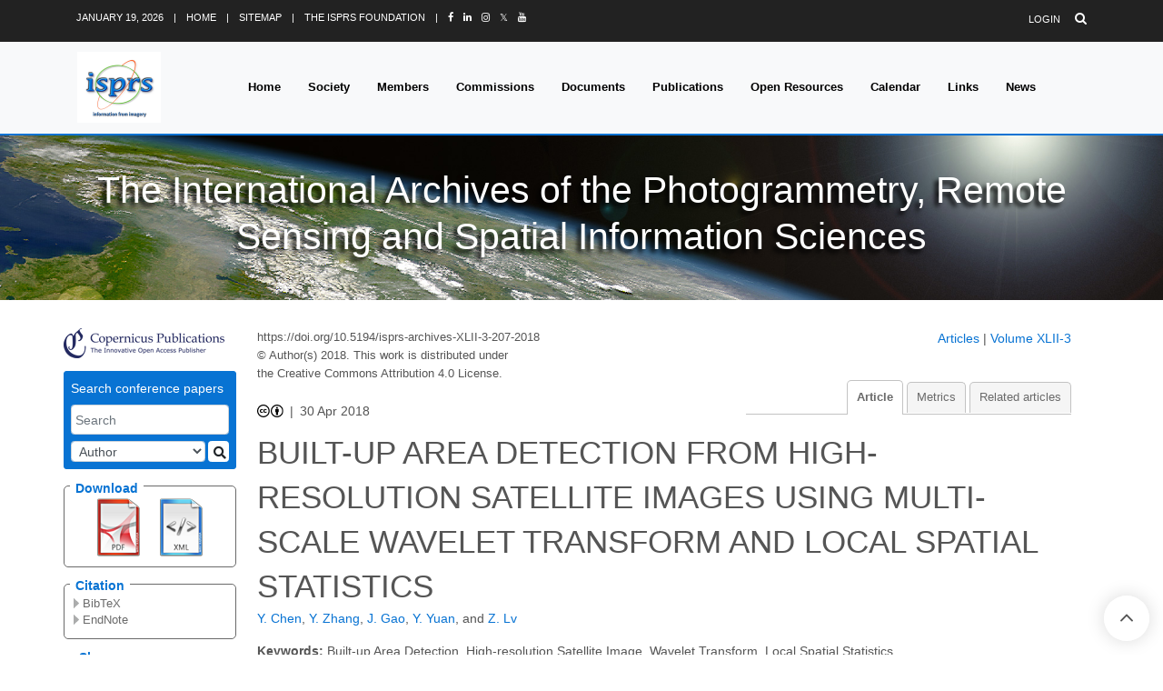

--- FILE ---
content_type: text/html
request_url: https://isprs-archives.copernicus.org/articles/XLII-3/207/2018/isprs-archives-XLII-3-207-2018.html
body_size: 21805
content:
<!DOCTYPE html PUBLIC "-//W3C//DTD XHTML 1.0 Transitional//EN" "http://www.w3.org/TR/xhtml1/DTD/xhtml1-transitional.dtd">
<!--[if lt IE 7]>      <html xmlns="https://www.w3.org/1999/xhtml" xml:lang="en" lang="en" class="no-js lt-ie9 lt-ie8 lt-ie7 co-ui"> <![endif]-->
											<!--[if IE 7]>         <html  xmlns="https://www.w3.org/1999/xhtml" xml:lang="en" lang="en" class="no-js lt-ie9 lt-ie8 co-ui"> <![endif]-->
											<!--[if IE 8]>         <html xmlns="https://www.w3.org/1999/xhtml" xml:lang="en" lang="en" class="no-js lt-ie9 co-ui"> <![endif]-->
											<!--[if gt IE 8]><!--> <html xmlns="https://www.w3.org/1999/xhtml" xml:lang="en" lang="en" class="no-js co-ui"> <!--<![endif]--> 
											<!-- remove class no-js if js is available --><head>
                                                <!-- BEGIN_HEAD -->
                                                <meta http-equiv="Content-Type" content="text/html; charset=utf-8" />
                                                <meta charset="utf-8" />
                                                <meta name="viewport" content="width=device-width, initial-scale=1" />
                                                
                                                <meta name="theme-color" content="#000000" />
                                                <meta name="application-name" content="1" />
                                                <meta name="msapplication-TileColor" content="#FFFFFF" />
                                            <link rel="preconnect" crossorigin="" href="https://contentmanager.copernicus.org/" /><link rel="icon" size="16x16" href="https://isprs-archives.copernicus.org/favicon_copernicus_16x16_.ico" type="image/x-icon" /><link rel="icon" size="24x24" href="https://isprs-archives.copernicus.org/favicon_copernicus_24x24_.ico" type="image/x-icon" /><link rel="icon" size="32x32" href="https://isprs-archives.copernicus.org/favicon_copernicus_32x32_.ico" type="image/x-icon" /><link rel="icon" size="48x48" href="https://isprs-archives.copernicus.org/favicon_copernicus_48x48_.ico" type="image/x-icon" /><link rel="icon" size="64x64" href="https://isprs-archives.copernicus.org/favicon_copernicus_64x64_.ico" type="image/x-icon" /><link rel="icon" size="228x228" href="https://isprs-archives.copernicus.org/favicon_copernicus_228x228_.png" type="image/png-icon" /><link rel="icon" size="195x195" href="https://isprs-archives.copernicus.org/favicon_copernicus_195x195_.png" type="image/png-icon" /><link rel="icon" size="196x196" href="https://isprs-archives.copernicus.org/favicon_copernicus_196x196_.png" type="image/png-icon" /><link rel="icon" size="128x128" href="https://isprs-archives.copernicus.org/favicon_copernicus_128x128_.png" type="image/png-icon" /><link rel="icon" size="96x96" href="https://isprs-archives.copernicus.org/favicon_copernicus_96x96_.png" type="image/png-icon" /><link rel="apple-touch-icon-precomposed" size="180x180" href="https://isprs-archives.copernicus.org/favicon_copernicus_180x180_.png" type="image/png-icon" /><link rel="apple-touch-icon-precomposed" size="120x120" href="https://isprs-archives.copernicus.org/favicon_copernicus_120x120_.png" type="image/png-icon" /><link rel="apple-touch-icon-precomposed" size="152x152" href="https://isprs-archives.copernicus.org/favicon_copernicus_152x152_.png" type="image/png-icon" /><link rel="apple-touch-icon-precomposed" size="76x76" href="https://isprs-archives.copernicus.org/favicon_copernicus_76x76_.png" type="image/png-icon" /><link rel="apple-touch-icon-precomposed" size="57x57" href="https://isprs-archives.copernicus.org/favicon_copernicus_57x57_.ico" type="image/png-icon" /><link rel="apple-touch-icon-precomposed" size="144x144" href="https://isprs-archives.copernicus.org/favicon_copernicus_144x144_.png" type="image/png-icon" /><script type="text/javascript" src="https://cdn.copernicus.org/libraries/mustache/2.3.0/mustache.min.js"></script><script type="text/javascript" src="https://cdn.copernicus.org/libraries/jquery/1.11.1/jquery.min.js"></script><script type="text/javascript" src="https://cdn.copernicus.org/js/copernicus.min.js"></script><script type="text/javascript" src="https://cdn.copernicus.org/apps/htmlgenerator/js/htmlgenerator-v2.js"></script><script type="text/javascript" src="https://cdn.copernicus.org/libraries/photoswipe/4.1/photoswipe.min.js"></script><script type="text/javascript" src="https://cdn.copernicus.org/libraries/photoswipe/4.1/photoswipe-ui-default.min.js"></script><link rel="stylesheet" type="text/css" media="all" id="hasBootstrap" href="https://cdn.copernicus.org/libraries/bootstrap/current/css/bootstrap.min.css" /><link rel="stylesheet" type="text/css" media="all" href="https://cdn.copernicus.org/libraries/bootstrap/current/css/bootstrap-media.min.css" /><link rel="stylesheet" type="text/css" media="all" href="https://cdn.copernicus.org/libraries/bootstrap/current/css/bootstrap-grid.min.css" /><link rel="stylesheet" type="text/css" media="all" href="https://cdn.copernicus.org/libraries/bootstrap/current/css/bootstrap-reboot.min.css" /><script type="text/javascript" src="https://cdn.copernicus.org/libraries/bootstrap/current/js/popper.js"></script><script type="text/javascript" src="https://cdn.copernicus.org/libraries/bootstrap/current/js/bootstrap.min.js"></script><link rel="preconnect" crossorigin="" href="https://cdn.copernicus.org/" /><link rel="stylesheet" type="text/css" media="all" href="https://cdn.copernicus.org/libraries/unsemantic/unsemantic.min.css" /><link rel="stylesheet" type="text/css" media="all" href="https://cdn.copernicus.org/libraries/photoswipe/4.1/photoswipe.css" /><link rel="stylesheet" type="text/css" media="all" href="https://cdn.copernicus.org/libraries/photoswipe/4.1/dark-icon-skin/dark-icon-skin.css" /><link rel="stylesheet" type="text/css" media="all" href="https://cdn.copernicus.org/css/copernicus-min.css" /><link rel="stylesheet" type="text/css" media="all" href="https://cdn.copernicus.org/css/fontawesome.css" /><link rel="stylesheet" type="text/css" media="all" href="https://cdn.copernicus.org/fonts/FontAwesome/5.11.2_and_4.7.0/css/all.font.css" /><link rel="stylesheet" type="text/css" media="projection, handheld, screen, tty, tv, print" href="https://isprs-archives.copernicus.org/template_ISPRS_2020.css" /><link rel="stylesheet" type="text/css" media="projection, handheld, screen, tty, tv, print" href="https://isprs-archives.copernicus.org/template_ISPRS_Copernicus_2020.css" /><link rel="stylesheet" type="text/css" media="projection, handheld, screen, tty, tv, print" href="https://isprs-archives.copernicus.org/co_cms_font_awesome4.7.0.min.css" /><script src="https://isprs-archives.copernicus.org/co_common.js" type="text/javascript">
</script><script src="https://isprs-archives.copernicus.org/template-responsive.js" type="text/javascript">
</script><script src="https://isprs-archives.copernicus.org/template_ISPRS_2020.js" type="text/javascript">
</script><!-- END_HEAD --><meta name="global_projectID" content="468" /><meta name="global_pageID" content="10738" /><meta name="global_moBaseURL" content="https://meetingorganizer.copernicus.org/" /><meta name="global_projectShortcut" content="ISPRS-Archives" /><meta name="global_projectDomain" content="https://isprs-archives.copernicus.org/" />
<title>ISPRS-Archives - BUILT-UP AREA DETECTION FROM HIGH-RESOLUTION SATELLITE IMAGES USING MULTI-SCALE WAVELET TRANSFORM AND LOCAL SPATIAL STATISTICS</title>
<meta name="data-non-mobile-optimized-message" content="" /><script id="networker">
    window.isSafari = /^((?!chrome|android).)*safari/i.test(navigator.userAgent);

    /**
     *
     */
    function createToastsFunctionality() {
        const toastsWrapper = $('<div>')
                .attr('aria-live', 'polite')
                .attr('aria-atomic', 'true')
                .addClass('toasts-notifications-wrapper');
        $('body').append(toastsWrapper);
    }

    function isOS() {
        return [
                    'iPad Simulator',
                    'iPhone Simulator',
                    'iPod Simulator',
                    'iPad',
                    'iPhone',
                    'iPod'
                ].includes(navigator.platform)
                || (navigator.userAgent.includes("Mac") && "ontouchend" in document)
    }

    /**
     *
     * @param notificationContent
     */
    function addToast(notificationContent) {
        const toast = $('<div>').addClass('toast').attr('role', 'alert').attr('aria-live', 'assertive')
                .attr('aria-atomic', 'true').attr('data-autohide', 'false');
        const toastHeader = $('<div>').addClass('toast-header');
        const toastHeaderTitle = $('<strong>').addClass('mr-auto').html(notificationContent.title);
        const toastHeaderCloseButton = $('<button>').addClass('ml-2').addClass('mb-1').addClass('close').attr('type', 'button')
                .attr('data-dismiss', 'toast');
        const toastHeaderCloseIcon = $('<span>').attr('aria-hidden', 'true').html('&times;');

        let url = '';
        if (notificationContent.hasOwnProperty('url')) {
            url = notificationContent.url;
        } else {
            url = 'https://networker.copernicus.org/my-network';
        }
        const toastBody = $('<div>').addClass('toast-body').html('<a target="_blank" href="' + url + '">' + notificationContent.text + '</a>');
        $(toastHeaderCloseButton).append(toastHeaderCloseIcon);
        $(toastHeader).append(toastHeaderTitle);
        $(toastHeader).append(toastHeaderCloseButton);
        $(toast).append(toastHeader);
        $(toast).append(toastBody);

        $('.toasts-notifications-wrapper').append(toast);

        $('.toast').toast('show');
    }

    function coNetworker_sendUsersLocation(location, userHash, publicLabel, projectID, application) {

        if (templateHasBootstrap()) {
            createToastsFunctionality();
        }

        userHash = userHash || 'null';
        location = location || 'c_content_manager::getProjectTemplate';
        publicLabel = publicLabel || '';

        if (publicLabel === ''){
            publicLabel = location;
        }

        if (userHash !== null && userHash.length > 5) {
            try {
                if(typeof window.ws === 'undefined' || window.ws === null || !window.ws) {
                    window.ws = new WebSocket('wss://websockets.copernicus.org:8080');
                } else {
                    window.ws.close(1000);
                    window.ws = new WebSocket('wss://websockets.copernicus.org:8080');
                }
                const data = {
                    'type': 'status',
                    'action': 'start',
                    'data': {
                        'userIdentifier': userHash,
                        'projectID': projectID,
                        'coApp': application,
                        'location': location,
                        'publicLabel': publicLabel
                    }
                };
                if (window.ws === 1) {
                    window.ws.send(JSON.stringify(data));
                } else {
                    window.ws.onopen = function (msg) {
                        window.ws.send(JSON.stringify(data));
                        dispatchEvent(new CustomEvent('loadCommonNetworker'));
                    };

                    window.ws.onmessage = function (event) {
                        try {
                            const data = JSON.parse(event.data);

                            switch (data.type) {
                                case 'notification':
                                    const pushNotificationData = data.data;
                                    if (pushNotificationData.hasOwnProperty('user') && pushNotificationData.user.length > 5 && pushNotificationData.user === userHash) {
                                        window.showPushNotification(pushNotificationData);
                                    }
                                    break;
                            }
                        } catch (e) {
                            console.log(e);
                        }
                    }
                }
            } catch (e) {
                console.error(e);
            }

        }
    }

    window.showPushNotification = function (notificationContent) {
        showMessage(notificationContent);

        function showMessage(notificationContent){
            if (templateHasBootstrap()) {
                showBootstrapModal(notificationContent);
            }
        }

        function showBootstrapModal(notificationContent) {
            const randomId = getRandomInt(100,999);
            let modal = $('<div>').addClass('modal').attr('id', 'modal-notification' + randomId);
            let modalDialog = $('<div>').addClass('modal-dialog');
            let modalContent = $('<div>').addClass('modal-content');
            let modalBody = $('<div>').addClass('modal-body');
            let message = $('<div>').addClass('modal-push-message').html('<h3 class="mb-3">' + notificationContent.title + '</h3><p>' + notificationContent.text + '</p>');
            let buttonsWrapper = $('<div>').addClass('row');
            let buttonsWrapperCol = $('<div>').addClass('col-12').addClass('text-right');
            let buttonCancel = $('<button>').addClass('btn').addClass('btn-danger').addClass('mr-2').html('Cancel')
            let buttonSuccess = $('<button>').addClass('btn').addClass('btn-success').html('OK')

            $(buttonsWrapper).append(buttonsWrapperCol);
            $(buttonsWrapperCol).append(buttonCancel);
            $(buttonsWrapperCol).append(buttonSuccess);
            $(modalBody).append(message).append(buttonsWrapper);
            $(modalContent).append(modalBody);
            $(modalDialog).append(modalContent);
            $(modal).append(modalDialog);

            $(buttonCancel).on('click', (event) => {
                event.preventDefault();
                event.stopPropagation();
                event.stopImmediatePropagation();
                $(modal).modal('hide');
            });

            $(buttonSuccess).on('click', (event) => {
                event.preventDefault();
                event.stopPropagation();
                event.stopImmediatePropagation();
                $(modal).modal('hide');
                handleOnclickNotification(notificationContent);
            });
            $(modal).modal('show');

            setTimeout(() => {
                dispatchEvent(new CustomEvent('modalLoaded', {'detail': 'modal-notification' + randomId}));
            }, 1000);
        }

        window.addEventListener('modalLoaded', function (event) {
            setTimeout(() => {
                $('#' + event.detail).modal('hide');
            }, 9000);
        });

        function handleOnclickNotification(notificationContent) {
            if (notificationContent.hasOwnProperty('withConnect') && notificationContent.withConnect.length > 0) {
                acceptContactRequest(notificationContent);
            }

            if (notificationContent.hasOwnProperty('url')) {
                if (window.isSafari && isOS()) {
                    window.location.href = notificationContent.url;
                } else {
                    window.open(notificationContent.url, '_blank').focus();
                }
            } else {
                if (window.isSafari && isOS()) {
                    window.open('https://networker.copernicus.org/my-network', '_blank');
                } else {
                    window.open('https://networker.copernicus.org/my-network', '_blank').focus();
                }
            }
        }

        /**
         *
         * @param notificationContent
         */
        function acceptContactRequest(notificationContent) {
            const formData = new FormData();
            formData.append('r', notificationContent.userFrom);
            formData.append('a', 'a');

            $.ajax({
                url: 'https://networker.copernicus.org/handle-request-job',
                type: 'POST',
                data: formData,
                processData: false,
                contentType: false,
                xhrFields: {
                    withCredentials: true
                },
                beforeSend: function () {
                    $('.splash').fadeIn();
                    $('.lightbox').fadeIn();
                }
            })
                    .done(function (dataResponse) {
                        const data = JSON.parse(dataResponse);
                        let text = 'Please consider joining the text chat now.';
                        window.sendPushNotification({
                            title: window.userDataCommonNetworker.name + ' aims to chat with you.',
                            text: text,
                            user: data.message.userIdentifier,
                            url: notificationContent.url
                        });
                        $('.splash').fadeOut();
                        $('.lightbox').fadeOut();
                    })
                    .fail(function (error) {
                        $('.splash').fadeOut();
                        $('.lightbox').fadeOut();
                    });
        }
    }


    function templateHasBootstrap() {
        const bootstrap = document.getElementById('hasBootstrap');
        return bootstrap !== null && typeof bootstrap !== 'undefined';
    }

        coNetworker_sendUsersLocation();
    dispatchEvent(new CustomEvent('loadCommonNetworker'));

    function getRandomInt(min, max) {
        min = Math.ceil(min);
        max = Math.floor(max);
        return Math.floor(Math.random() * (max - min + 1)) + min;
    }
</script>

		<link rel="stylesheet" type="text/css" media="all" href="https://contentmanager.copernicus.org/2011/468/ssl" />
		<link rel="stylesheet" type="text/css" href="https://cdn.copernicus.org/libraries/photoswipe/4.1/dark-icon-skin/dark-icon-skin.css">
    <base href="/">

<link rel="stylesheet" type="text/css" href="https://cdn.copernicus.org/libraries/unsemantic/unsemantic.min.css">
<link rel="stylesheet" type="text/css" href="https://cdn.copernicus.org/libraries/jquery/1.11.1/ui/jquery-ui.min.css">
<link rel="stylesheet" type="text/css" href="https://cdn.copernicus.org/libraries/jquery/1.11.1/ui/jquery-ui-slider-pips.css">
<link rel="stylesheet" type="text/css" href="https://cdn.copernicus.org/libraries/photoswipe/4.1/photoswipe.css">
<link rel="stylesheet" type="text/css" href="https://cdn.copernicus.org/apps/htmlgenerator/css/htmlgenerator.css?v=1">
<meta name="citation_fulltext_world_readable" content="">
<meta name="citation_publisher" content="Copernicus GmbH"/>
<meta name="citation_title" content="BUILT-UP AREA DETECTION FROM HIGH-RESOLUTION SATELLITE IMAGES USING MULTI-SCALE WAVELET TRANSFORM AND LOCAL SPATIAL STATISTICS"/>
<meta name="citation_abstract" content="&lt;p&gt;&lt;strong class=&quot;journal-contentHeaderColor&quot;&gt;Abstract.&lt;/strong&gt; Recently, built-up area detection from high-resolution satellite images (HRSI) has attracted increasing attention because HRSI can provide more detailed object information. In this paper, multi-resolution wavelet transform and local spatial autocorrelation statistic are introduced to model the spatial patterns of built-up areas. First, the input image is decomposed into high- and low-frequency subbands by wavelet transform at three levels. Then the high-frequency detail information in three directions (horizontal, vertical and diagonal) are extracted followed by a maximization operation to integrate the information in all directions. Afterward, a cross-scale operation is implemented to fuse different levels of information. Finally, local spatial autocorrelation statistic is introduced to enhance the saliency of built-up features and an adaptive threshold algorithm is used to achieve the detection of built-up areas. Experiments are conducted on ZY-3 and Quickbird panchromatic satellite images, and the results show that the proposed method is very effective for built-up area detection.&lt;/p&gt;"/>
    <meta name="citation_publication_date" content="2018/04/30"/>
    <meta name="citation_online_date" content="2018/04/30"/>
<meta name="citation_journal_title" content="The International Archives of the Photogrammetry, Remote Sensing and Spatial Information Sciences"/>
    <meta name="citation_volume" content="XLII-3"/>
    <meta name="citation_issn" content="1682-1750"/>
<meta name="citation_doi" content="https://doi.org/10.5194/isprs-archives-XLII-3-207-2018"/>
<meta name="citation_firstpage" content="207"/>
<meta name="citation_lastpage" content="210"/>
    <meta name="citation_author" content="Chen, Y."/>
        <meta name="citation_author_institution" content="Department of Surveying and Geoinformatics, Nanjing University of Posts and Telecommunications, Nanjing, China"/>
    <meta name="citation_author" content="Zhang, Y."/>
        <meta name="citation_author_institution" content="Department of Surveying and Geoinformatics, Nanjing University of Posts and Telecommunications, Nanjing, China"/>
    <meta name="citation_author" content="Gao, J."/>
        <meta name="citation_author_institution" content="Department of Surveying and Geoinformatics, Nanjing University of Posts and Telecommunications, Nanjing, China"/>
    <meta name="citation_author" content="Yuan, Y."/>
        <meta name="citation_author_institution" content="Department of Surveying and Geoinformatics, Nanjing University of Posts and Telecommunications, Nanjing, China"/>
    <meta name="citation_author" content="Lv, Z."/>
        <meta name="citation_author_institution" content="School of Computer Science and Engineering, Xi’An University of Technology, Xi’an, China"/>

    <meta name="citation_keywords" content="Built-up Area Detection; High-resolution Satellite Image; Wavelet Transform; Local Spatial Statistics">
    <meta name="citation_conference_title" content="ISPRS TC III Mid-term Symposium “Developments, Technologies and Applications in Remote Sensing” (Volume XLII-3) - 7&amp;ndash;10 May 2018, Beijing, China">
    <meta name="citation_pdf_url" content="https://isprs-archives.copernicus.org/articles/XLII-3/207/2018/isprs-archives-XLII-3-207-2018.pdf"/>
<meta name="citation_xml_url" content="https://isprs-archives.copernicus.org/articles/XLII-3/207/2018/isprs-archives-XLII-3-207-2018.xml"/>
    <meta name="fulltext_pdf" content="https://isprs-archives.copernicus.org/articles/XLII-3/207/2018/isprs-archives-XLII-3-207-2018.pdf"/>
<meta name="citation_language" content="English"/>
<meta name="libraryUrl" content="https://isprs-archives.copernicus.org/articles/"/>






<link rel="icon" href="https://isprs-archives.copernicus.org/favicon.ico" type="image/x-icon"/>






    <script type="text/javascript" src="https://cdn.copernicus.org/libraries/jquery/1.11.1/ui/jquery-ui.min.js"></script>
<script type="text/javascript" src="https://cdn.copernicus.org/libraries/jquery/1.11.1/ui/jquery-ui-slider-pips.js"></script>
<script type="text/javascript" src="https://cdn.copernicus.org/libraries/jquery/1.11.1/ui/template_jquery-ui-touch.min.js"></script>
<script type="text/javascript" src="https://cdn.copernicus.org/js/respond.js"></script>
<script type="text/javascript" src="https://cdn.copernicus.org/libraries/highstock/2.0.4/highstock.js"></script>
<script type="text/javascript" src="https://cdn.copernicus.org/apps/htmlgenerator/js/CoPublisher.js"></script>
<script type="text/x-mathjax-config">
MathJax.Hub.Config({
"HTML-CSS": { fonts: ["TeX"] ,linebreaks: { automatic: true, width: "90% container" } }
});
</script>
<script type="text/javascript" async  src="https://cdnjs.cloudflare.com/ajax/libs/mathjax/2.7.5/MathJax.js?config=MML_HTMLorMML-full"></script>

<script type="text/javascript" src="https://cdn.copernicus.org/libraries/photoswipe/4.1/photoswipe-ui-default.min.js"></script>
<script type="text/javascript" src="https://cdn.copernicus.org/libraries/photoswipe/4.1/photoswipe.min.js"></script>


		<script type="text/javascript">
			/* <![CDATA[ */
			 
			/* ]]> */
		</script>

		<style type="text/css">
			.top_menu { margin-right: 0!important; }
			
		</style>
	</head><body><div id="w-wrapper" class="px-0 isprs-2020-wrapper">

    <div class="header-wrapper CMSCONTAINER" id="header-wrapper">



    <div id="cmsbox_116386" class="cmsbox "><header id="js-header" class="u-header u-header--sticky-top--lg u-header--toggle-section--lg u-header--change-appearance--lg" data-header-fix-moment="300" data-header-fix-effect="slide">

 
      <!-- Top Bar -->
      <!-- <div class="u-header__section u-header__section--hidden u-header__section--dark g-bg-black g-py-13"> -->
      <div class="u-header__section u-header__section--hidden u-header__section--dark header-bg-tif g-hidden-md-down g-py-13">
        <div class="container  g-hidden-md-down">
            <!--<div class="row flex-column flex-md-row align-items-center justify-content-between text-uppercase g-color-white g-font-size-11 g-mx-minus-15">-->
              <div class="row flex-column flex-md-row align-items-center justify-content-between text-uppercase header-color-tif g-font-size-11 g-mx-minus-15">
            <!-- Responsive Toggle Button -->
            <button class="g-hidden-md-up d-block btn btn-xs u-btn-primary g-brd-none g-line-height-1 mx-auto" type="button" aria-controls="dropdown-megamenu" aria-expanded="false" aria-label="Toggle navigation" data-toggle="collapse" data-target="#dropdown-megamenu">
              <span class="hamburger hamburger--slider">
            <span class="hamburger-box">
              <!--<span class="hamburger-inner g-bg-white"></span>-->
                <span class="hamburger-inner g-bg-black"></span>
              </span>
              </span>
            </button>
            <!-- End Responsive Toggle Button -->

            <div class="col-auto g-px-15 w-100 g-width-auto--md">
              <ul id="dropdown-megamenu" class="d-md-block collapse list-inline g-line-height-1 g-mx-minus-4 mb-0">
                <li class="d-block d-md-inline-block g-mx-4">
                  <span id="ctl00_header_actDate">January 19, 2026</span>
                </li>
                <li class="d-block g-hidden-md-down d-md-inline-block g-mx-4">|</li>
                <li class="d-block d-md-inline-block g-mx-4">
                  <a href="https://www.isprs.org/default.aspx" class="header-color-tif g-color-primary--hover g-text-underline--none--hover">Home</a>
                </li>
                <li class="d-block g-hidden-md-down d-md-inline-block g-mx-4">|</li>
                <li class="d-block d-md-inline-block g-mx-4">
                  <a href="https://www.isprs.org/sitemap.aspx" class="header-color-tif g-color-primary--hover g-text-underline--none--hover">Sitemap</a>
                </li>
                <li class="d-block g-hidden-md-down d-md-inline-block g-mx-4">|</li>
                <li class="d-block d-md-inline-block g-mx-4">
                  <a href="https://www.isprs.org/foundation" class="header-color-tif g-color-primary--hover g-text-underline--none--hover">The ISPRS Foundation</a></li>
				  
				<li class="d-block g-hidden-md-down d-md-inline-block g-mx-4">|</li>
				<li class="d-block d-md-inline-block g-mx-4" data-toggle="tooltip" data-placement="top" title="Facebook">
				<a href="https://www.facebook.com/isprs.org" class="header-color-tif g-color-primary--hover g-text-underline--none--hover" target="_blank">
				<i class="fa fa-facebook"></i>
				</a>
				</li>
				<li class="d-block d-md-inline-block g-mx-4" data-toggle="tooltip" data-placement="top" title="Linkedin">
				 	<a href="https://www.linkedin.com/company/isprs_" class="header-color-tif g-color-primary--hover g-text-underline--none--hover" target="_blank">
				<i class="fa fa-linkedin"></i>
				</a>
				</li>
				<li class="d-block d-md-inline-block g-mx-4" data-toggle="tooltip" data-placement="top" title="Instagram">
					<a href="https://www.instagram.com/isprs_/" class="header-color-tif g-color-primary--hover g-text-underline--none--hover" target="_blank">
					<i class="fa fa-instagram"></i>
					</a>
				</li> 
				<li class="d-block d-md-inline-block g-mx-4" data-toggle="tooltip" data-placement="top" title="X former Twitter">
					<a href="https://x.com/ISPRS_" class="header-color-tif g-color-primary--hover g-text-underline--none--hover" target="_blank">
						<i class="fa fa-X"></i>𝕏
				</a>
				</li>
				<li class="d-block d-md-inline-block g-mx-4" data-toggle="tooltip" data-placement="top" title="Youtube">
					<a href="https://www.youtube.com/@ISPRS_Official" class="header-color-tif g-color-primary--hover g-text-underline--none--hover" target="_blank">
						<i class="fa fa-youtube"></i>
				</a>
				</li> 
              </ul>
            </div>

            <div class="col-auto g-px-15">
              <ul class="list-inline g-line-height-1 g-mt-minus-10 g-mx-minus-4 mb-0">
                  
                      
                  
                <li class="list-inline-item g-mx-4 g-mt-10">
                  <a id="ctl00_header_LoginStatus2" class="header-color-tif g-color-primary--hover g-text-underline--none--hover" href="https://www.isprs.org/administration/login.aspx?ReturnUrl=%2f">Login</a>
                </li>
                <!-- <li class="list-inline-item g-mx-4 g-mt-10">|</li>
                <li class="list-inline-item g-mx-4 g-mt-10">
                  <a href="#!" class="g-color-white g-color-primary--hover g-text-underline--none--hover">Register</a>
                </li> -->
                <li class="list-inline-item g-mx-4 g-mt-10">
                  <!-- Search -->
                  <div class="g-pos-rel">
                    <a href="https://www.isprs.org/search.aspx" class="g-font-size-14 header-color-tif g-color-primary--hover g-ml-5" aria-haspopup="true" aria-expanded="false" aria-controls="searchform-6" data-dropdown-target="#searchform-6" data-dropdown-type="css-animation" data-dropdown-duration="300" data-dropdown-animation-in="fadeInUp" data-dropdown-animation-out="fadeOutDown">
                      <i class="fa fa-search"></i>
                    </a>

                    <!-- Search Form -->
                    <!-- <form id="searchform-6" class="u-searchform-v1 g-bg-black g-box-shadow-none g-pa-10 g-mt-10">
                      <div class="input-group g-brd-primary--focus">
                        <input class="form-control rounded-0 u-form-control g-brd-white" type="search" placeholder="Enter Your Search Here...">
                        <div class="input-group-addon p-0">
                          <button class="btn rounded-0 btn-primary btn-md g-font-size-14 g-px-18" type="submit">Go</button>
                        </div>
                      </div>
                    </form> -->
                    <!-- End Search Form -->
                  </div>
                  <!-- End Search -->
                </li>
              </ul>
            </div>
          </div>
        </div>
      </div>
      <!-- End Top Bar -->

     <!-- <div class="u-header__section u-header__section--light g-bg-tif tif-bottom-line g-transition-0_3 g-py-10 g-py-0--lg" data-header-fix-moment-classes="u-shadow-v18"> -->
     <div class="u-header__section u-header__section--light g-bg-tif tif-bottom-line g-transition-0_3 g-py-10 g-py-0--lg">
       <!--<nav class="js-mega-menu navbar navbar-expand-lg py-0">-->
       <nav class="js-mega-menu navbar navbar-expand-lg hs-menu-initialized hs-menu-horizontal">
          <div class="container">
            <!-- Responsive Toggle Button -->
            <button class="navbar-toggler navbar-toggler-right btn g-line-height-1 g-brd-none g-pa-0 g-pos-abs g-top-3 g-right-0" type="button" aria-label="Toggle navigation" aria-expanded="false" aria-controls="navBar" data-toggle="collapse" data-target="#navBar">
              <span class="hamburger hamburger--slider">
            <span class="hamburger-box">
              <span class="hamburger-inner"></span>
              </span>
              </span>
            </button>
            <!-- End Responsive Toggle Button -->
            <!-- Logo -->
            <a href="https://www.isprs.org/default.aspx" class="navbar-brand">
              <!-- <img src="/assets/img/logo/logo-1.png" alt="Image Description"> -->
              <img src="https://isprs-archives.copernicus.org/template_ISPRS_logo_2020.gif" alt="" style="width: 184px; height: 156px;" />

            </a>
            <!-- End Logo -->

           
              
              <!-- <div class="collapse navbar-collapse align-items-center flex-sm-row g-pt-10 g-pt-5--lg" id="navBar"> -->
              <div class="collapse navbar-collapse align-items-center flex-sm-row g-pt-10 g-pt-5--lg g-mr-40--lg" id="navBar">
              <!-- <ul class="navbar-nav ml-auto text-uppercase g-font-weight-600 u-main-nav-v3 u-sub-menu-v3"> -->
              <ul class="navbar-nav text-uppercase g-pos-rel g-font-weight-600 ml-auto">
                <!-- <li class="nav-item g-mx-2--md g-mx-5--xl g-mb-5 g-mb-0--lg"> -->
                <li class="nav-item g-mx-10--lg g-mx-15--xl"><a href="https://www.isprs.org/default.aspx" class="nav-link nav-color-tif g-py-7 g-px-0">Home</a></li>





                <li id="navSociety" class="hs-has-sub-menu nav-item g-mx-10--lg g-mx-15--xl" data-animation-in="fadeIn" data-animation-out="fadeOut">
                <!-- <li id="navSociety" class="nav-item hs-has-sub-menu g-mx-10--lg g-mx-15--xl"> -->

                  <a id="nav-link--society" class="nav-link nav-color-tif g-py-7 g-px-0" href="https://www.isprs.org/society/default.aspx" aria-haspopup="true" aria-expanded="false" aria-controls="nav-submenu-society">Society</a>
                  <!-- Submenu u-dropdown-col-2  -->
                  <ul class="hs-sub-menu list-unstyled u-shadow-v11 g-brd-top g-brd-primary g-brd-top-2 g-min-width-220 g-mt-18 g-mt-8--lg--scrolling menu-bg-color" id="nav-submenu-society" aria-labelledby="nav-link--society">                  
                      <li class="dropdown-item"><a class="nav-link g-color-white font-weight-bold" href="https://www.isprs.org/society/default.aspx">Society</a></li>
					  
					  
					   <!-- Society - Congresses -->
                      <li class="dropdown-item hs-has-sub-menu ">
                      <a id="nav-link--society--overview" class="nav-link g-color-white" href="#!" aria-haspopup="true" aria-expanded="false" aria-controls="nav-submenu--society--overview">Overview &amp; Organization</a>

                      <!-- Submenu (level 2) -->
                      <ul class="hs-sub-menu list-unstyled u-shadow-v11 u-dropdown-col-2 g-brd-top g-brd-primary g-brd-top-2 g-min-width-220 g-mt-minus-2  menu-bg-color" id="nav-submenu--society--overview" aria-labelledby="nav-link--society--overview">

                            <li class="dropdown-item"><a class="nav-link g-color-white" href="https://www.isprs.org/society/overview.aspx" title="The Society - Overview">Overview</a></li>
                            <li class="dropdown-item"><a class="nav-link g-color-white" href="https://www.isprs.org/structure/organization.aspx" title="The Society - Organization">Organization</a></li>
                            <li class="dropdown-item"><a class="nav-link g-color-white" href="https://www.isprs.org/society/history.aspx" title="Historical Background">Historical Background</a></li>
                            <li class="dropdown-item"><a class="nav-link g-color-white" href="https://www.isprs.org/documents/centenary.aspx" title="Centenary Celebrations, 2010 in Vienna">Centenary</a></li>
                            <li class="dropdown-item"><a class="nav-link g-color-white" href="https://www.isprs.org/video/default.aspx" title="ISPRS Video">Video</a></li>
                          <!--<li class="dropdown-item"><a  class="nav-link g-color-white" href="#">&nbsp;</a></li> -->

                      </ul>
                      </li>					  
					  
                      <li class="dropdown-item"><a class="nav-link g-color-white" href="https://www.isprs.org/society/interorganization.aspx" title="Interorganisational Activities">Interorganis. Activities</a></li>
                      <li class="dropdown-item"><a class="nav-link g-color-white" href="https://www.isprs.org/society/objectives.aspx" title="Objectives and Activities">Objectives and Activities</a></li>

                      

                     <!-- Society - Officers -->
                      <li class="dropdown-item hs-has-sub-menu ">
                      <a id="nav-link--society--officers" class="nav-link g-color-white" href="#!" aria-haspopup="true" aria-expanded="false" aria-controls="nav-submenu--society--officers">Officers</a>

                      <!-- Submenu (level 2) -->
                      <ul class="hs-sub-menu list-unstyled u-shadow-v11 u-dropdown-col-2 g-brd-top g-brd-primary g-brd-top-2 g-min-width-220 g-mt-minus-2  menu-bg-color" id="nav-submenu--society--officers" aria-labelledby="nav-link--society--officers">

                            <li class="dropdown-item"><a class="nav-link g-color-white" href="https://www.isprs.org/structure/council.aspx" title="ISPRS Council 2012-2016">Council</a></li>
                            <li class="dropdown-item"><a class="nav-link g-color-white" href="https://www.isprs.org/structure/presidents.aspx" title="ISPRS Technical Commission Presidents">Commission Presidents</a></li>
                            <li class="dropdown-item"><a class="nav-link g-color-white" href="https://www.isprs.org/structure/fin_com.aspx" title="Financial Commission">Financial Commission</a></li>
                            <li class="dropdown-item"><a class="nav-link g-color-white" href="https://www.isprs.org/structure/reg_representatives.aspx" title="ISPRS Regional Representatives">Reg. Representatives</a></li>
                            <li class="dropdown-item"><a class="nav-link g-color-white" href="https://www.isprs.org/structure/editors.aspx" title="ISPRS Editors">Editors</a></li>
                            <li class="dropdown-item"><a class="nav-link g-color-white" href="https://www.isprs.org/society/wg-officers.aspx" title="ISPRS WG Officers">WG Officers</a></li>
                      </ul>
                      </li>




                      <li class="dropdown-item"><a class="nav-link g-color-white" href="https://www.isprs.org/structure/finances.aspx" title="Finances">Finances</a></li>
                   
                      
                      <!-- Society - Committees -->
                      <li class="dropdown-item hs-has-sub-menu ">
                      <a id="nav-link--society--committees" class="nav-link g-color-white" href="#!" aria-haspopup="true" aria-expanded="false" aria-controls="nav-submenu--society--committees">Committees &amp; SC</a>

                      <!-- Submenu (level 2) -->
                      <ul class="hs-sub-menu list-unstyled u-shadow-v11 g-brd-top g-brd-primary g-brd-top-2 g-min-width-220 g-mt-minus-2  menu-bg-color" id="nav-submenu--society--committees" aria-labelledby="nav-link--society--committees">
                     
                            <li class="dropdown-item"><a class="nav-link g-color-white font-weight-bold" href="https://www.isprs.org/structure/committees.aspx" title="ISPRS Committees and Student Consortium">Committees &amp; SC</a></li>
                            <li class="dropdown-item"><a class="nav-link g-color-white" href="https://www.isprs.org/structure/isac.aspx" title="ISAC - International Scientific Advisory Committe">ISAC</a></li>
                            <li class="dropdown-item"><a class="nav-link g-color-white" href="https://www.isprs.org/structure/ipac.aspx" title="IPAC - International Policy Advisory Committe">IPAC</a></li>
                            <li class="dropdown-item"><a class="nav-link g-color-white" href="https://www.isprs.org/society/iiac/default.aspx" title="I²AC - International Industrial Advisory Committee">I²AC</a></li>
                            <li class="dropdown-item"><a class="nav-link g-color-white" href="https://www.cipaheritagedocumentation.org" title="CIPA - International Committee for Architectural Photogrammetry" target="_blank">CIPA</a></li>
                            <li class="dropdown-item"><a class="nav-link g-color-white" href="https://www.isprs.org/structure/icorse.aspx" title="ICORSE - The International Committee On Remote Sensing of Environment">ICORSE</a></li>
                            <li class="dropdown-item"><a class="nav-link g-color-white" href="https://www.isprs.org/structure/knowledge_transfer.aspx" title="The White Elephant Club - ISPRS Ad-hoc Committee 'Knowledge Transfer'">White Elephant Club</a></li>
                            <li class="dropdown-item"><a class="nav-link g-color-white" href="http://www.studentconsortium.isprs.org" title="Student Consortium">Student Consortium</a></li>
                     </ul>
                     </li>

                     <!-- Society - Awards -->
                      <li class="dropdown-item hs-has-sub-menu ">
                      <a id="nav-link--society--awards" class="nav-link g-color-white" href="#!" aria-haspopup="true" aria-expanded="false" aria-controls="nav-submenu--society--awards">Awards</a>

                      <!-- Submenu (level 2) -->
                      <ul class="hs-sub-menu list-unstyled u-shadow-v11 u-dropdown-col-2 g-brd-top g-brd-primary g-brd-top-2 g-min-width-220 g-mt-minus-2  menu-bg-color" id="nav-submenu--society--awards" aria-labelledby="nav-link--society--awards">

                            <li class="dropdown-item"><a class="nav-link g-color-white font-weight-bold" href="https://www.isprs.org/society/awards.aspx" title="ISPRS Awards">Awards</a></li>
                            <li class="dropdown-item"><a class="nav-link g-color-white" href="https://www.isprs.org/society/awards/awards_policy.aspx" title="ISPRS Awards Policy">Awards Policy</a></li>
                            <li class="dropdown-item"><a class="nav-link g-color-white" href="https://www.isprs.org/society/awards/nominations/default.aspx" title="Nomination for an Award 2020">Nominations</a></li>
                            <li class="dropdown-item"><a class="nav-link g-color-white" href="https://www.isprs.org/society/awards/honorary_member.html" title="ISPRS Honorary Member">Honorary Member</a></li>
                            <li class="dropdown-item"><a class="nav-link g-color-white" href="https://www.isprs.org/society/awards/fellows.html" title="ISPRS Fellow">ISPRS Fellow</a></li>
                            <li class="dropdown-item"><a class="nav-link g-color-white" href="https://www.isprs.org/society/awards/brock.aspx" title="The Brock Gold Medal Award">Brock Gold Medal</a></li>
                            <li class="dropdown-item"><a class="nav-link g-color-white" href="https://www.isprs.org/society/awards/gruber.aspx" title="The Otto von Gruber Award">Gruber Award</a></li>
                            <li class="dropdown-item"><a class="nav-link g-color-white" href="https://www.isprs.org/society/awards/schwidefsky.aspx" title="The Schwidefsky Medal">Schwidefsky Medal</a></li>
                            <li class="dropdown-item"><a class="nav-link g-color-white" href="https://www.isprs.org/society/awards/schermerhorn.aspx" title="The Schermerhorn Award">Schermerhorn Award</a></li>
                            <li class="dropdown-item"><a class="nav-link g-color-white" href="https://www.isprs.org/society/awards/gamble.aspx" title="The Samuel Gamble Award">Gamble Award</a></li>
                            <li class="dropdown-item"><a class="nav-link g-color-white" href="https://www.isprs.org/society/awards/dolezal.aspx" title="The Eduard Doležal Award">Doležal Award</a></li>
                            <li class="dropdown-item"><a class="nav-link g-color-white" href="https://www.isprs.org/society/awards/helava.aspx" title="The U.V. Helava Award">Helava Award</a></li>
                            <li class="dropdown-item"><a class="nav-link g-color-white" href="https://www.isprs.org/society/awards/ackermann.aspx" title="The Fritz Ackermann Award">Ackermann Award</a></li>
                            <li class="dropdown-item"><a class="nav-link g-color-white" href="https://www.isprs.org/society/awards/dangermond.aspx" title="The Jack Dangermond Award">Dangermond Award</a></li>
                            <li class="dropdown-item"><a class="nav-link g-color-white" href="https://www.isprs.org/society/awards/inghilleri.aspx" title="The Giuseppe Inghilleri Award">Inghilleri Award</a></li>
                            <li class="dropdown-item"><a class="nav-link g-color-white" href="https://www.isprs.org/society/awards/zhizhuo.aspx" title="The Wang Zhizhuo Award">Wang Zhizhuo Award</a></li>
                            <li class="dropdown-item"><a class="nav-link g-color-white" href="https://www.isprs.org/society/awards/honorary.aspx" title="The President's Honorary Citation">Honorary Citation</a></li>
                            <li class="dropdown-item"><a class="nav-link g-color-white" href="https://www.isprs.org/society/awards/young.aspx" title="ISPRS Best Young Author Award">Young Author Award</a></li>
                            <li class="dropdown-item"><a class="nav-link g-color-white" href="https://www.isprs.org/society/awards/poster.aspx" title="ISPRS Best Poster Award">Best Poster Award</a></li>
                            <li class="dropdown-item"><a class="nav-link g-color-white" href="https://www.isprs.org/catcon/default.aspx" title="ISPRS - CATCON Awards">CATCON</a></li>
                            <li class="dropdown-item"><a class="nav-link g-color-white" href="https://www.isprs.org/society/awards/kraus.aspx" title="The Karl Kraus Medal">Karl Kraus Medal</a></li>
                            <li class="dropdown-item"><a class="nav-link g-color-white" href="https://www.isprs.org/society/awards/doyle.aspx" title="The Frederick J. Doyle Award ">Doyle Award</a></li>
                            <li class="dropdown-item"><a class="nav-link g-color-white" href="https://www.isprs.org/society/awards/konecny.aspx" title="The Gottfried Konecny Award ">Konecny Award</a></li>
                            <li class="dropdown-item"><a class="nav-link g-color-white" href="https://www.isprs.org/society/awards/li_deren.aspx" title="The Li Deren Award ">Li Deren Award</a></li>
                            <li class="dropdown-item"><a class="nav-link g-color-white" href="https://www.isprs.org/society/awards/student_consortium.aspx" title="ISPRS Student Consortium Service Award">Student Consortium Service Award</a></li>
                            <li class="dropdown-item"><a class="nav-link g-color-white" href="https://www.isprs.org/society/awards/torlegard.aspx" title="ISPRS WEC Kennert Torlegård Travel Grant">WEC Kennert Torlegård Travel Grant</a></li>
                      </ul>
                      </li>

                       <!-- Society - Congresses -->
                      <li class="dropdown-item hs-has-sub-menu ">
                      <a id="nav-link--society--congresses" class="nav-link g-color-white" href="#!" aria-haspopup="true" aria-expanded="false" aria-controls="nav-submenu--society--congresses">Congresses</a>

                      <!-- Submenu (level 2) -->
                      <ul class="hs-sub-menu list-unstyled u-shadow-v11 u-dropdown-col-2 g-brd-top g-brd-primary g-brd-top-2 g-min-width-220 g-mt-minus-2  menu-bg-color" id="nav-submenu--society--congresses" aria-labelledby="nav-link--society--awards">

                            <li class="dropdown-item"><a class="nav-link g-color-white font-weight-bold" href="https://www.isprs.org/society/congress.aspx" title="ISPRS Congresses">Congresses</a></li>
                            <li class="dropdown-item"><a class="nav-link g-color-white" href="https://www.isprs.org/congresses/nice2020-2022/default.aspx" title="XXIVth ISPRS Congress Nice 2020/2021/2022">Nice 2020/2021/2022</a></li>
                            <li class="dropdown-item"><a class="nav-link g-color-white" href="https://www.isprs.org/congresses/prague2016/default.aspx" title="XXIIIrd ISPRS Congress Prague 2016"> Prague 2016</a></li>
                            <li class="dropdown-item"><a class="nav-link g-color-white" href="https://www.isprs.org/congresses/melbourne2012/default.aspx" title="XXIInd ISPRS Congress Melbourne 2012">Melbourne 2012</a></li>
                            <li class="dropdown-item"><a class="nav-link g-color-white" href="https://www.isprs.org/congresses/beijing2008/default.aspx" title="XXIst ISPRS Congress Beijing 2008">Beijing 2008</a></li>
                            <li class="dropdown-item"><a class="nav-link g-color-white" href="https://www.isprs.org/congresses/istanbul2004/default.aspx" title="XXst ISPRS Congress Istanbul 2004">Istanbul 2004</a></li>
                            <li class="dropdown-item"><a class="nav-link g-color-white" href="https://www.isprs.org/congresses/amsterdam2000/default.aspx" title="XIXth ISPRS Congress Amsterdam 2000">Amsterdam 2000</a></li>
                            <li class="dropdown-item"><a class="nav-link g-color-white" href="https://www.isprs.org/congresses/vienna1996/default.aspx" title="XVIIIth ISPRS Congress Vienna 1996">Vienna 1996</a></li>
                            <li class="dropdown-item"><a class="nav-link g-color-white" href="https://www.isprs.org/congresses/washington1992/default.aspx" title="XVIIth ISPRS Congress Washington 1992">Washington 1992</a></li>
                            <li class="dropdown-item"><a class="nav-link g-color-white" href="https://www.isprs.org/congresses/kyoto1988/default.aspx" title="XVIth ISPRS Congress Kyoto 1988">Kyoto 1988</a></li>
                            <li class="dropdown-item"><a class="nav-link g-color-white" href="https://www.isprs.org/congresses/rio1984/default.aspx" title="XVth ISPRS Congress Rio de Janeiro 1984">Rio 1984</a></li>
                            <li class="dropdown-item"><a class="nav-link g-color-white" href="https://www.isprs.org/congresses/hamburg1980/default.aspx" title="XIVth ISPRS Congress Hamburg 1980">Hamburg 1980</a></li>
                          <!--<li class="dropdown-item"><a  class="nav-link g-color-white" href="#">&nbsp;</a></li> -->

                      </ul>
                      </li>

                      <li class="dropdown-item"><a class="nav-link g-color-white" href="https://www.isprs.org/society/midterm.aspx" title="ISPRS Midterm Symposia 2024">Midterm Symposia</a></li>
                      <li class="dropdown-item"><a class="nav-link g-color-white" href="https://www.isprs.org/society/gsw.aspx" title="The ISPRS Geospatial Week - Organisation, Scientific Programme and Bidding Process">Geospatial Week</a></li>
					  
					  
					  

                      

                     <!-- Society - Initiatives -->
                      <li class="dropdown-item hs-has-sub-menu ">
                      <a id="nav-link--society--initiatives" class="nav-link g-color-white" href="#!" aria-haspopup="true" aria-expanded="false" aria-controls="nav-submenu--society--initiatives">Initiatives &amp; Programmes</a>

                      <!-- Submenu (level 2) -->
                      <ul class="hs-sub-menu list-unstyled u-shadow-v11 u-dropdown-col-2 g-brd-top g-brd-primary g-brd-top-2 g-min-width-220 g-mt-minus-2  menu-bg-color" id="nav-submenu--society--initiatives" aria-labelledby="nav-link--society--initiatives">

                            <li class="dropdown-item"><a class="nav-link g-color-white" href="https://www.isprs.org/society/si/default.aspx" title="Scientific Initiatives">Scientific Initiatives</a></li>
                            <li class="dropdown-item"><a class="nav-link g-color-white" href="https://www.isprs.org/society/ecbi/default.aspx" title="Education and Capacity Building Initiatives">Education Initiatives</a></li>
                            <li class="dropdown-item"><a class="nav-link g-color-white" href="https://www.isprs.org/society/ksp/default.aspx" title="ISPRS Keynote Speaker Programme">Keynote Speaker Programme</a></li>
                            <li class="dropdown-item"><a class="nav-link g-color-white" href="https://www.isprs.org/society/vkss/default.aspx" title="ISPRS Virtual Keynote Speaker Series">Virtual Keynote Speaker Series</a></li>
                      </ul>
                      </li>
					  
                      <!-- <li class="dropdown-item"><a  class="nav-link g-color-white" href="#">&nbsp;</a></li>
                      <li class="dropdown-item"><a  class="nav-link g-color-white" href="#">&nbsp;</a></li>
                      <li class="dropdown-item"><a  class="nav-link g-color-white" href="#">&nbsp;</a></li> -->
                </ul>
                </li>
				  
				  		  
                           
               <!-- <li id="navMembers" class="nav-item hs-has-sub-menu  g-mx-10--lg g-mx-15--xl" data-animation-in="fadeIn" data-animation-out="fadeOut"> -->
               <li id="navMembers" class="nav-item hs-has-sub-menu  g-mx-10--lg g-mx-15--xl">
                   <a id="nav-link--pages--donations" class="nav-link nav-color-tif g-py-7 g-px-0" href="https://www.isprs.org/members/default.aspx" aria-haspopup="true" aria-expanded="false" aria-controls="nav-submenu--pages--donations">Members</a>
                      <!-- Submenu -->
                      <ul class="hs-sub-menu list-unstyled u-shadow-v11 g-brd-top g-brd-primary g-brd-top-2 g-min-width-220 g-mt-18 g-mt-8--lg--scrolling menu-bg-color" id="nav-submenu-donations" aria-labelledby="nav-link-donations">       
                        <li class="dropdown-item"><a class="nav-link g-color-white font-weight-bold" href="https://www.isprs.org/members/default.aspx">Members</a></li>
                        <li class="dropdown-item"><a class="nav-link g-color-white" href="https://www.isprs.org/members/ordinary.aspx">Ordinary Members</a></li>
                        <li class="dropdown-item"><a class="nav-link g-color-white" href="https://www.isprs.org/members/associate.aspx">Associate Members</a></li>
                        <li class="dropdown-item"><a class="nav-link g-color-white" href="https://www.isprs.org/members/regional.aspx">Regional Members</a></li>
                        <li class="dropdown-item"><a class="nav-link g-color-white" href="https://www.isprs.org/members/sustaining.aspx">Sustaining Members</a></li>

                        <!-- <li class="dropdown-item"><a  class="nav-link g-color-white" href="https://www.isprs.org/members/adv_of_sust.aspx" title="Advantages of ISPRS Sustaining Membership">Advantages</a></li>
                        <li class="dropdown-item"><a  class="nav-link g-color-white" href="https://www.isprs.org/members/tor_sust_mem.aspx" title="Terms of Reference for Sustaining Members">Terms of Reference</a></li> -->

                        <li class="dropdown-item"><a class="nav-link g-color-white" href="https://www.isprs.org/members/honorary.aspx">Honorary Members</a></li>
                        <li class="dropdown-item"><a class="nav-link g-color-white" href="https://www.isprs.org/members/fellows.aspx">Fellows</a></li>
						<li class="dropdown-item"><a class="nav-link g-color-white" href="https://www.isprs.org/members/individual-membership-policy.aspx" title="ISPRS Individual Membership Policy">ISPRS Individual Members</a></li>
                        <li class="dropdown-item"><a class="nav-link g-color-white" href="https://www.isprs.org/members/benefits.aspx" title="Benefits of ISPRS Membership">Benefits</a></li>
                        <li class="dropdown-item"><a class="nav-link g-color-white" href="https://www.isprs.org/members/application_forms.aspx" title="Application Forms for Members">Application Forms</a></li>
                      </ul>
                      <!-- End Submenu -->
                    </li> 
                    
                    


               <!-- <li id="navCommissions" class="nav-item hs-has-sub-menu  g-mx-10--lg g-mx-15--xl" data-animation-in="fadeIn" data-animation-out="fadeOut"> -->
               <li id="navCommissions" class="nav-item hs-has-sub-menu  g-mx-10--lg g-mx-15--xl">
                    <a id="nav-link--commissions" class="nav-link nav-color-tif g-py-7 g-px-0" href="http://www2.isprs.org/commissions.html" title="ISPRS - Technical Commissions and Working Groups" aria-haspopup="true" aria-expanded="false" aria-controls="nav-submenu--commissions">Commissions</a>
                     <!-- Submenu -->
                      <ul class="hs-sub-menu list-unstyled u-shadow-v11 g-brd-top g-brd-primary g-brd-top-2 g-min-width-220 g-mt-18 g-mt-8--lg--scrolling menu-bg-color" id="nav-submenu-commissions" aria-labelledby="nav-link-commissions">  
                        <li class="dropdown-item"><a class="nav-link g-color-white font-weight-bold" href="http://www2.isprs.org/index.html" title="ISPRS - Technical Commissions">Commissions</a></li>
                        <li class="dropdown-item"><a class="nav-link g-color-white" href="http://www2.isprs.org/commissions/comm1.html" title="ISPRS - Technical Commission I - Sensor Systems">Commission I</a></li>
                        <li class="dropdown-item"><a class="nav-link g-color-white" href="http://www2.isprs.org/commissions/comm2.html" title="ISPRS - Technical Commission II - Photogrammetry">Commission II</a></li>
                        <li class="dropdown-item"><a class="nav-link g-color-white" href="http://www2.isprs.org/commissions/comm3.html" title="ISPRS - Technical Commission III - Remote Sensing">Commission III</a></li>
                        <li class="dropdown-item"><a class="nav-link g-color-white" href="http://www2.isprs.org/commissions/comm4.html" title="ISPRS - Technical Commission IV - Spatial Information Science">Commission IV</a></li>
                        <li class="dropdown-item"><a class="nav-link g-color-white" href="http://www2.isprs.org/commissions/comm5.html" title="ISPRS - Technical Commission V - Education and Outreach">Commission V</a></li>
                      </ul>

                      <!-- End Submenu -->
                     </li>

                    
                    <!-- <li id="navDocuments" class="nav-item hs-has-sub-menu  g-mx-10--lg g-mx-15--xl" data-animation-in="fadeIn" data-animation-out="fadeOut"> -->
                    <li id="navDocuments" class="nav-item hs-has-sub-menu  g-mx-10--lg g-mx-15--xl">
                         <a id="nav-link--documents" class="nav-link nav-color-tif g-py-7 g-px-0" href="https://www.isprs.org/documents/default.aspx" aria-haspopup="true" aria-expanded="false" aria-controls="nav-submenu--documents">Documents</a>
                      <!-- Submenu -->
                      <ul class="hs-sub-menu list-unstyled u-shadow-v11 g-brd-top g-brd-primary g-brd-top-2 g-min-width-220 g-mt-18 g-mt-8--lg--scrolling menu-bg-color" id="nav-submenu-grants" aria-labelledby="nav-link-documents"> 
                        <li class="dropdown-item"><a class="nav-link g-color-white font-weight-bold" href="https://www.isprs.org/documents/default.aspx">Documents</a></li>
                        <li class="dropdown-item"><a class="nav-link g-color-white" href="https://www.isprs.org/documents/statutes.aspx" title="ISPRS Statutes">Statutes</a></li>
                        <li class="dropdown-item"><a class="nav-link g-color-white" href="https://www.isprs.org/documents/bylaws.aspx" title="ISPRS Bylaws">Bylaws</a></li>

                        <li class="dropdown-item"><a class="nav-link g-color-white" href="https://www.isprs.org/documents/resolutions.aspx" title="Resolutions of the recent Congresses of ISPRS ">Resolutions</a></li>
                        <li class="dropdown-item"><a class="nav-link g-color-white" href="https://www.isprs.org/documents/minutes.aspx" title="Minutes of Council &amp; Joint Meetings">Minutes</a></li>
                        <li class="dropdown-item"><a class="nav-link g-color-white" href="https://www.isprs.org/documents/reports.aspx" title="Reports">Reports</a></li>

                      <!-- <li class="dropdown-item"><a  class="nav-link g-color-white" href="https://www.isprs.org/documents/geoweek.aspx" title="The ISPRS Geospatial Week ‐ Organisation, Scientific Programme and Bidding Process">Geospatial Week</a></li> -->
                        <li class="dropdown-item"><a class="nav-link g-color-white" href="https://www.isprs.org/documents/pdf/240120-Green_Book.pdf" title="Responsibilities and Duties of ISPRS Council Members">Green Book</a></li>


                       <!-- Documents - Orangebook -->
                      <li class="dropdown-item hs-has-sub-menu ">
                      <a id="nav-link--documents--orangebook" class="nav-link g-color-white" href="https://www.isprs.org/documents/orangebook.aspx" aria-haspopup="true" aria-expanded="false" aria-controls="nav-submenu--documents--orangebook">Orange Book</a>

                      <!-- Submenu (level 2) -->
                      <ul class="hs-sub-menu list-unstyled u-shadow-v11 u-dropdown-col-2 g-brd-top g-brd-primary g-brd-top-2 g-min-width-220 g-mt-minus-2  menu-bg-color" id="nav-submenu--documents--orangebook" aria-labelledby="nav-link--documents--orangebook">
                          <li class="dropdown-item"><a class="nav-link g-color-white font-weight-bold" href="https://www.isprs.org/documents/orangebook.aspx" title="Manual of operation of ISPRS Technical Commissions and Working Groups (Orange Book)">Orange Book</a></li>
                          <li class="dropdown-item"><a class="nav-link g-color-white" href="https://www.isprs.org/documents/orangebook/introduction.aspx" title="ISPRS Orange Book: Introduction">Introduction</a></li>
                          <li class="dropdown-item"><a class="nav-link g-color-white" href="https://www.isprs.org/documents/orangebook/tcprespons.aspx" title="ISPRS Orange Book: Technical Commissions">Tech. Commissions</a></li>
                          <li class="dropdown-item"><a class="nav-link g-color-white" href="https://www.isprs.org/documents/orangebook/wgrespons.aspx" title="ISPRS Orange Book: Working Groups">Working Groups</a></li>
                          <li class="dropdown-item"><a class="nav-link g-color-white" href="https://www.isprs.org/documents/orangebook/app1.aspx" title="ISPRS Orange Book - APPENDIX 1: Guidelines for Planning ISPRS Symposia">Appendix 1</a></li>
                          <li class="dropdown-item"><a class="nav-link g-color-white" href="https://www.isprs.org/documents/orangebook/app2.aspx" title="ISPRS Orange Book - APPENDIX 2: Guidelines for Organising ISPRS Events and ISPRS Co-sponsored Events">Appendix 2</a></li>
                          <li class="dropdown-item"><a class="nav-link g-color-white" href="https://www.isprs.org/documents/orangebook/app3.docx" title="ISPRS Orange Book - APPENDIX 3: Application Form for Organising an ISPRS Event or an ISPRS Co-sponsored Event">Appendix 3</a></li>
                          <li class="dropdown-item"><a class="nav-link g-color-white" href="https://www.isprs.org/documents/orangebook/app4.aspx" title="ISPRS Orange Book - APPENDIX 4: ISPRS Publication Policy">Appendix 4</a></li>
                          <li class="dropdown-item"><a class="nav-link g-color-white" href="https://www.isprs.org/documents/orangebook/app5.aspx" title="ISPRS Orange Book - APPENDIX 5: Guidelines for Authors Preparing Manuscripts for ISPRS Events">Appendix 5</a></li>
                          <li class="dropdown-item"><a class="nav-link g-color-white" href="https://www.isprs.org/documents/orangebook/app6.aspx" title="ISPRS Orange Book - APPENDIX 6: Outline for Preparation of the ISPRS Biennial Report 21">Appendix 6</a></li>
                          <li class="dropdown-item"><a class="nav-link g-color-white" href="https://www.isprs.org/documents/orangebook/app7.aspx" title="ISPRS Orange Book - APPENDIX 7: Guidelines for Preparation and Maintenance of ISPRS Web Pages">Appendix 7</a></li>
                          <li class="dropdown-item"><a class="nav-link g-color-white" href="https://www.isprs.org/documents/orangebook/app8.aspx" title="ISPRS Orange Book - APPENDIX 8: Guidelines for Proposing ISPRS Resolutions">Appendix 8</a></li>
                          <li class="dropdown-item"><a class="nav-link g-color-white" href="https://www.isprs.org/documents/orangebook/app9a.aspx" title="ISPRS Orange Book - APPENDIX 9a: Guidelines for the ISPRS Scientific Initiative">Appendix 9a</a></li>
                          <li class="dropdown-item"><a class="nav-link g-color-white" href="https://www.isprs.org/documents/orangebook/app9b.aspx" title="ISPRS Orange Book - APPENDIX 9b: Guidelines for the ISPRS Educational and Capacity Building Initiative">Appendix 9b</a></li>
                          <li class="dropdown-item"><a class="nav-link g-color-white" href="https://www.isprs.org/documents/orangebook/app10.aspx" title="ISPRS Orange Book - APPENDIX 10: Guidelines for the ISPRS Geospatial Week">Appendix 10</a></li>
                          <li class="dropdown-item"><a class="nav-link g-color-white" href="https://www.isprs.org/documents/orangebook/app11.aspx" title="ISPRS Orange Book - APPENDIX 11: ISPRS Abbreviations">Appendix 11</a></li>
                      </ul>
                      </li>
                      
                      
                       <!-- Documents - Guidelines -->
                      <li class="dropdown-item hs-has-sub-menu ">
                      <a id="nav-link--documents--guidelines" class="nav-link g-color-white" href="https://www.isprs.org/documents/guidelines.aspx" aria-haspopup="true" aria-expanded="false" aria-controls="nav-submenu--documents--guidelines">Guidelines</a>

                      <!-- Submenu (level 2) -->
                      <ul class="hs-sub-menu list-unstyled u-shadow-v11 g-brd-top g-brd-primary g-brd-top-2 g-min-width-220 g-mt-minus-2  menu-bg-color" id="nav-submenu--documents--guidelines" aria-labelledby="nav-link--documents--guidelines">
                          <li class="dropdown-item"><a class="nav-link g-color-white font-weight-bold" href="https://www.isprs.org/documents/guidelines.aspx" title="Guidelines">Guidelines</a></li>
                          <li class="dropdown-item"><a class="nav-link g-color-white" href="https://www.isprs.org/documents/guidelines/c-gide.aspx" title="Guidelines for Candidates for Members of the Council">Candidates for Council</a></li>
                          <li class="dropdown-item"><a class="nav-link g-color-white" href="https://www.isprs.org/documents/guidelines/conggide.aspx" title="Guidelines for members planning to host an ISPRS Congress">ISPRS Congress</a></li>
                          <li class="dropdown-item"><a class="nav-link g-color-white" href="https://www.isprs.org/documents/guidelines/financial-policy.aspx" title="ISPRS Financial Policy">Financial Policy</a></li>
						  <li class="dropdown-item"><a class="nav-link g-color-white" href="https://www.isprs.org/society/awards/awards_policy.aspx" title="ISPRS Awards Policy">Awards Policy</a></li>
                          <!-- <li class="dropdown-item"><a  class="nav-link g-color-white" href="https://www.isprs.org/documents/guidelines/FinCom.aspx" title="Guidelines for ISPRS Financial Commission">Financial Commission</a></li> -->
                          <li class="dropdown-item"><a class="nav-link g-color-white" href="https://www.isprs.org/documents/guidelines/c-spend.aspx" title="ISPRS Spending Policy"> Spending Policy</a></li>
                          <li class="dropdown-item"><a class="nav-link g-color-white" href="https://www.isprs.org/publications/strategic_plan.aspx" title="Strategic Plan for ISPRS Publications">Strategic Plan</a></li>
						  <li class="dropdown-item"><a class="nav-link g-color-white" href="https://www.isprs.org/documents/guidelines/pre-publication.aspx" title="ISPRS policy with respect to the pre‐publication of papers submitted to ISPRS Publications"> Pre-Publication</a></li>
                      </ul>
                      </li>
                      
                      <!-- Documents - Historic -->
                      <li class="dropdown-item hs-has-sub-menu ">
                      <a id="nav-link--documents--historic" class="nav-link g-color-white" href="https://www.isprs.org/documents/archive/default.aspx" aria-haspopup="true" aria-expanded="false" aria-controls="nav-submenu--documents--historic">Historical Archive</a>

                      <!-- Submenu (level 2) -->
                      <ul class="hs-sub-menu list-unstyled u-shadow-v11 g-brd-top g-brd-primary g-brd-top-2 g-min-width-220 g-mt-minus-2  menu-bg-color" id="nav-submenu--documents--historic" aria-labelledby="nav-link--documents--historic">
                          <li class="dropdown-item"><a class="nav-link g-color-white font-weight-bold" href="https://www.isprs.org/documents/archive/default.aspx" title=" Archive with historical documents">Historical Archive</a></li>
                          <li class="dropdown-item"><a class="nav-link g-color-white" href="https://www.isprs.org/documents/archive/Volume-A/default.aspx" title="Parts A of the International Archives of the Photogrammetry, Remote Sensing and Spatial Information Sciences">Parts A of IAPRS</a></li>
                          <li class="dropdown-item"><a class="nav-link g-color-white" href="https://www.isprs.org/documents/archive/Silver_Book/default.aspx" title="Silver Books">Silver Books</a></li>
                          <li class="dropdown-item"><a class="nav-link g-color-white" href="https://www.isprs.org/documents/archive/Historical_Material/default.aspx" title="Historical Material">Historical Material</a></li>
                          <li class="dropdown-item"><a class="nav-link g-color-white" href="https://www.isprs.org/documents/archive/autobiographies/default.aspx" title="Autobiographies">Autobiographies</a></li>
                          <!-- <li class="dropdown-item"><a  class="nav-link g-color-white" href="https://www.isprs.org/documents/archive/Celebrations/" title="Celebrations">Celebrations</a></li>
                          <li class="dropdown-item"><a  class="nav-link g-color-white" href="https://www.isprs.org/documents/archive/History/" title="History">History</a></li>
                          <li class="dropdown-item"><a  class="nav-link g-color-white" href="https://www.isprs.org/documents/archive/Pictures/" title="Photos">Photos</a></li> -->
                      </ul>
                      </li>

                      <li class="dropdown-item"><a class="nav-link g-color-white" href="https://www.isprs.org/documents/samples/logos.aspx" title="ISPRS - Logos">Logos</a></li>
                      <!--<li class="dropdown-item"><a  class="nav-link g-color-white" href="https://www.isprs.org/documents/web-visitors/default.aspx" title="Web visitors">Web Visitors</a></li>-->
                        
                      </ul>
                     
                      <!-- End Submenu -->
                       </li>               

                    
                    <!-- <li id="navPublications" class="nav-item hs-has-sub-menu  g-mx-10--lg g-mx-15--xl" data-animation-in="fadeIn" data-animation-out="fadeOut"> -->
                    <li id="navPublications" class="nav-item hs-has-sub-menu  g-mx-10--lg g-mx-15--xl">
                         <a id="nav-link--publications" class="nav-link g-color-white nav-color-tif g-py-7 g-px-0" href="https://www.isprs.org/publications/Default.aspx" aria-haspopup="true" aria-expanded="false" aria-controls="nav-submenu--publications">Publications</a>
                      <!-- Submenu -->
                      <ul class="hs-sub-menu list-unstyled u-shadow-v11 u-dropdown-col-2 g-brd-top g-brd-primary g-brd-top-2 g-min-width-220 g-mt-18 g-mt-8--lg--scrolling menu-bg-color" id="nav-submenu-publications" aria-labelledby="nav-link-publications"> 
                          <li class="dropdown-item"><a class="nav-link g-color-white font-weight-bold" href="https://www.isprs.org/publications/Default.aspx">ISPRS Publications</a></li>
                          <li class="dropdown-item"><a class="nav-link g-color-white" href="https://www.isprs.org/publications/archives.aspx" title="The International Archives of the Photogrammetry, Remote Sensing and Spatial Information Sciences">Archives</a></li>
                          <li class="dropdown-item"><a class="nav-link g-color-white" href="https://www.isprs.org/publications/annals.aspx" title="ISPRS Annals of the Photogrammetry, Remote Sensing and Spatial Information Sciences">Annals</a></li>
                          <li class="dropdown-item"><a class="nav-link g-color-white" href="https://www.journals.elsevier.com/isprs-journal-of-photogrammetry-and-remote-sensing" title="ISPRS Journal of Photogrammetry &amp; Remote Sensing" target="_blank">ISPRS Journal Ph &amp; RS</a></li>
                          <li class="dropdown-item"><a class="nav-link g-color-white" href="https://www.journals.elsevier.com/isprs-open-journal-of-photogrammetry-and-remote-sensing" title="ISPRS Open Journal of Photogrammetry &amp; Remote Sensing" target="_blank">ISPRS Open Journal Ph &amp; RS</a></li>
                          <li class="dropdown-item"><a class="nav-link g-color-white" href="http://www.mdpi.com/journal/ijgi" title="ISPRS International Journal of Geo-Information" target="_blank">ISPRS International Journal Geo-Info</a></li>
                          <li class="dropdown-item"><a class="nav-link g-color-white" href="https://www.isprs.org/news/newsletter/ebulletin.html" title="ISPRS eBulletin">ISPRS eBulletin</a></li>
                          <li class="dropdown-item"><a class="nav-link g-color-white" href="https://www.isprs.org/publications/highlights.aspx" title="ISPRS Highlights (until 2010 official Bulletin of ISPRS)">ISPRS Highlights</a></li>
                          <li class="dropdown-item"><a class="nav-link g-color-white" href="https://www.isprs.org/publications/bookseries.aspx" title="ISPRS Book Series">Book Series</a></li>
                          <li class="dropdown-item"><a class="nav-link g-color-white" href="https://www.isprs.org/publications/media_library.aspx" title="Streamed Sessions of ISPRS Events">ISPRS Media Library </a></li>
                          <li class="dropdown-item"><a class="nav-link g-color-white" href="https://www.isprs.org/publications/brochure.aspx" title="The ISPRS Brochure">Brochure</a></li>
                          <li class="dropdown-item"><a class="nav-link g-color-white" href="https://www.isprs.org/publications/profile.aspx" title="The ISPRS Profile">ISPRS Profile</a></li>
                          <li class="dropdown-item"><a class="nav-link g-color-white" href="https://www.isprs.org/publications/annual_reports.aspx" title="ISPRS Annual &amp; Biennial Reports">Annual &amp; Biennial Reports</a></li>
                          <li class="dropdown-item"><a class="nav-link g-color-white" href="https://www.isprs.org/publications/related_pub.aspx" title="ISPRS Related Publications">Related Publications</a></li>
                          <li class="dropdown-item"><a class="nav-link g-color-white" href="https://www.isprs.org/publications/booklets.aspx">Booklets</a></li>
                          <li class="dropdown-item"><a class="nav-link g-color-white" href="https://www.isprs.org/publications/strategic_plan.aspx" title="Strategic Plan for ISPRS Publications">Strategic Plan</a></li>

                      </ul>
                      <!-- End Submenu -->
                    </li>
				  
				  
				  

                  <!-- Mega Menu Item -->
                  <li id="navResources" class="nav-item hs-has-mega-menu g-mx-10--lg g-mx-15--xl" data-animation-in="fadeIn" data-animation-out="fadeOut" data-position="right">
                    <a id="mega-menu-label-4" class="nav-link g-color-white nav-color-tif g-py-7 g-px-0" href="https://www.isprs.org/resources/Default.aspx" aria-haspopup="true" aria-expanded="false">
                      Open Resources 
                      <!--<i class="hs-icon hs-icon-arrow-bottom g-font-size-11 g-ml-7"></i>-->
                    </a>

                    <!-- Mega Menu -->
                    <div class="w-100 hs-mega-menu u-shadow-v11 g-text-transform-none g-brd-top g-brd-primary g-brd-top-2 g-bg-white g-pa-30 g-mt-17 menu-bg-color" aria-labelledby="mega-menu-label-4">
                      <div class="row">
                        <div class="col-sm-6 col-md-3 g-mb-30 g-mb-0--sm">
                          <!-- Links -->
                          <div class="mb-5"><a href="https://www.isprs.org/resources/datasets/">
                            <span class="d-block g-font-weight-500 my-green-color text-uppercase mb-2">Datasets</span></a>

                            <ul class="list-unstyled mb-0">
                              <li>
                                <a class="d-block my-white-color my-blue-color--hover g-text-underline--none--hover g-py-5" href="https://www.isprs.org/resources/datasets/images/">Images</a>
                              </li>
                              <li>
                                <a class="d-block my-white-color my-blue-color--hover g-text-underline--none--hover g-py-5" href="https://www.isprs.org/resources/datasets/sample-datasets/">Sample Datasets</a>
                              </li>
                              <li>
                                <a class="d-block my-white-color my-blue-color--hover g-text-underline--none--hover g-py-5" href="https://www.isprs.org/resources/datasets/vector-data/">Vector Data</a>
                              </li>
                              <li>
                                <a class="d-block my-white-color my-blue-color--hover g-text-underline--none--hover g-py-5" href="https://www.isprs.org/resources/datasets/raster-data/">Raster Data</a>
                              </li>
                              <li>
                                <a class="d-block my-white-color my-blue-color--hover g-text-underline--none--hover g-py-5" href="https://www.isprs.org/resources/datasets/benchmarks/" title="ISPRS Benchmarks">Benchmarks
                                </a>
                              </li>
                            </ul>
                          </div>
                          <!-- End Links -->

                          <!-- Links -->
                          <a href="https://www.isprs.org/resources/papers/">
							  <span class="d-block g-font-weight-500 my-green-color text-uppercase mb-2">Papers</span></a>

                          <ul class="list-unstyled">
                            <li>
                              <a class="d-block my-white-color my-blue-color--hover g-text-underline--none--hover g-py-5" href="https://www.isprs.org/publications/archives.aspx" title="The International Archives of the Photogrammetry, Remote Sensing and Spatial Information Sciences">ISPRS Archives</a>
                            </li>
                            <li>
                              <a class="d-block my-white-color my-blue-color--hover g-text-underline--none--hover g-py-5" href="https://www.isprs.org/publications/annals.aspx" title="ISPRS Annals of the Photogrammetry, Remote Sensing and Spatial Information Sciences">ISPRS Annals</a>
                            </li>
                            <li>
                              <a class="d-block my-white-color my-blue-color--hover g-text-underline--none--hover g-py-5" href="https://www.journals.elsevier.com/isprs-journal-of-photogrammetry-and-remote-sensing" title="ISPRS Journal of Photogrammetry &amp; Remote Sensing" target="_blank">ISPRS Journal of Ph&amp;RS</a>
                            </li>
                            <li>
                              <a class="d-block my-white-color my-blue-color--hover g-text-underline--none--hover g-py-5" href="https://www.journals.elsevier.com/isprs-open-journal-of-photogrammetry-and-remote-sensing" title="ISPRS Open Journal of Photogrammetry &amp; Remote Sensing" target="_blank">ISPRS Open J Ph&amp;RS</a>
                            </li>
                            <li>
                              <a class="d-block my-white-color my-blue-color--hover g-text-underline--none--hover g-py-5" href="http://www.mdpi.com/journal/ijgi" title="ISPRS Open Journal of Photogrammetry &amp; Remote Sensing" target="_blank">ISPRS IJ Geo-Info</a>
                            </li>
                          </ul>
                          <!-- End Links -->
                        </div>

                        <div class="col-sm-6 col-md-3 g-mb-30 g-mb-0--sm">
                          <!-- Links -->
                          <div class="mb-5">
                            <a href="https://www.isprs.org/resources/reports/"><span class="d-block g-font-weight-500 my-green-color text-uppercase mb-2">Reports</span></a>

                            <ul class="list-unstyled mb-0">
                              <li>
                                <a class="d-block my-white-color my-blue-color--hover g-text-underline--none--hover g-py-5" href="https://www.isprs.org/documents/archive/Volume-A/default.aspx">ISPRS Archives A</a>
                              </li>
                              <li>
                                <a class="d-block my-white-color my-blue-color--hover g-text-underline--none--hover g-py-5" href="https://www.isprs.org/society/si/default.aspx">ISPRS Scientific Initiatives</a>
                              </li>
                              <li>
                                <a class="d-block my-white-color my-blue-color--hover g-text-underline--none--hover g-py-5" href="https://www.isprs.org/society/ecbi/default.aspx">ISPRS Education Initiatives</a>
                              </li>
                              <li>
                                <a class="d-block my-white-color my-blue-color--hover g-text-underline--none--hover g-py-5" href="https://www.isprs.org/news/newsletter/default.aspx">ISPRS e-Bulletin</a>
                              </li>
                              <li>
                                <a class="d-block my-white-color my-blue-color--hover g-text-underline--none--hover g-py-5" title="ISPRS Annual/Biennial Report" href="https://www.isprs.org/publications/annual_reports.aspx">ISPRS Annual/Biennial Rep.</a>
                              </li>
                            </ul>
                          </div>
                          <!-- End Links -->

                          <!-- Links -->
                          <div class="mb-5">
                            <a href="https://www.isprs.org/resources/presentations/"><span class="d-block g-font-weight-500 my-green-color text-uppercase mb-2">Presentations</span></a>

                            <ul class="list-unstyled mb-0">
                              <li>
                                <a class="d-block my-white-color my-blue-color--hover g-text-underline--none--hover g-py-5" href="https://www.isprs.org/resources/presentations/technical-presentations/#">Technical Presentations</a>
                              </li>
                              <li>
                                <a class="d-block my-white-color my-blue-color--hover g-text-underline--none--hover g-py-5" href="https://www.isprs.org/resources/presentations/keynote-presentations/">Keynote Presentations</a>
                              </li>
                            </ul>
                          </div>
                          <!-- End Links -->

                          
                        </div>

                        <div class="col-sm-6 col-md-3 g-mb-30 g-mb-0--sm">
							
							<!-- Links -->
						<div class="mb-5">
                          <a href="https://www.isprs.org/resources/education/"><span class="d-block g-font-weight-500 my-green-color text-uppercase mb-2">Education</span></a>

                          <ul class="list-unstyled mb-0">
                            <li>
                              <a class="d-block my-white-color my-blue-color--hover g-text-underline--none--hover g-py-5" href="https://www.isprs.org/publications/bookseries.aspx">ISPRS Book Series</a>
                            </li>
                            <li>
                              <a class="d-block my-white-color my-blue-color--hover g-text-underline--none--hover g-py-5" href="https://www.isprs.org/resources/education/webinar-records/">Webinar Records</a>
                            </li>
                            <li>
                              <a class="d-block my-white-color my-blue-color--hover g-text-underline--none--hover g-py-5" href="https://www.isprs.org/resources/education/textbook/">Textbook</a>
                            </li>
                            <li>
                              <a class="d-block my-white-color my-blue-color--hover g-text-underline--none--hover g-py-5" href="https://www.isprs.org/resources/education/tutorial-slides/">Tutorial Slides</a>
                            </li>
                          </ul>
							</div>
                          <!-- End Links -->
							
							
							
                          <!-- Links -->
							<div class="mb-5">
                          <a href="https://www.isprs.org/resources/software-hardware/"><span class="d-block g-font-weight-500 my-green-color text-uppercase mb-2">Software/Hardware</span></a>

                          <ul class="list-unstyled mb-0">
                            <li>
                              <a class="d-block my-white-color my-blue-color--hover g-text-underline--none--hover g-py-5" href="https://www.isprs.org/resources/software-hardware/free-download-software/">Free download Software</a>
                            </li>
                            <li>
                              <a class="d-block my-white-color my-blue-color--hover g-text-underline--none--hover g-py-5" href="https://www.isprs.org/resources/software-hardware/source-code/">Source Code</a>
                            </li>
                            <li>
                              <a class="d-block my-white-color my-blue-color--hover g-text-underline--none--hover g-py-5" href="https://www.isprs.org/resources/software-hardware/open-access-platform/">Open Access Platform</a>
                            </li>
                          </ul>
							</div>
                          <!-- End Links -->
                        </div>

                        <div class="col-sm-6 col-md-3 g-mb-30 g-mb-0--sm">
                          <!-- Links -->
                          <div class="mb-5">
                            <a href="https://www.isprs.org/resources/templates/"><span class="d-block g-font-weight-500 my-green-color text-uppercase mb-2">Templates</span></a>

                            <ul class="list-unstyled mb-0">
                              <li>
                                <a class="d-block my-white-color my-blue-color--hover g-text-underline--none--hover g-py-5" href="https://www.isprs.org/documents/orangebook/app3.docx">Event Application Form</a>
                              </li>
                              <li>
                                <a class="d-block my-white-color my-blue-color--hover g-text-underline--none--hover g-py-5" title="Summer School Application Form" href="https://www.isprs.org/resources/templates/summer-school-application-form/">Summer School Appl. Form</a>
                              </li>
                              <li>
                                <a class="d-block my-white-color my-blue-color--hover g-text-underline--none--hover g-py-5" href="https://www.isprs.org/members/application_forms.aspx">Member Application Forms</a>
                              </li>
                            </ul>
                          </div>
                          <!-- End Links -->

                          <!-- Links -->
                          <div class="mb-5">
                            <a href="https://www.isprs.org/resources/promotion-material/"><span class="d-block g-font-weight-500 my-green-color text-uppercase mb-2">Promotion Material</span></a>

                            <ul class="list-unstyled mb-0">
                              <li>
                                <a class="d-block my-white-color my-blue-color--hover g-text-underline--none--hover g-py-5" href="https://www.isprs.org/resources/promotion-material/logo/">ISPRS Logo</a>
                              </li>
                              <li>
                                <a class="d-block my-white-color my-blue-color--hover g-text-underline--none--hover g-py-5" href="https://www.isprs.org/resources/promotion-material/introduction-slides/">ISPRS Introduction Slides</a>
                              </li>
                              <li>
                                <a class="d-block my-white-color my-blue-color--hover g-text-underline--none--hover g-py-5" href="https://www.isprs.org/resources/promotion-material/introduction-video/">ISPRS Introduction Video</a>
                              </li>
                            </ul>
                          </div>
                          <!-- End Links -->

                          <!-- Links -->
							<div class="mb-5">
                          <a href="https://www.isprs.org/resources/related-links/"><span class="d-block g-font-weight-500 my-green-color text-uppercase mb-2">Related Links</span></a>

                          <ul class="list-unstyled mb-0">
                            <li>
                              <a class="d-block my-white-color my-blue-color--hover g-text-underline--none--hover g-py-5" href="https://www.isprs.org/resources/related-links/related-journals/">Related Journals</a>
                            </li>
                            <li>
                              <a class="d-block my-white-color my-blue-color--hover g-text-underline--none--hover g-py-5" href="https://www.isprs.org/resources/related-links/standards/">Standards</a>
                            </li>
                            <li>
                              <a class="d-block my-white-color my-blue-color--hover g-text-underline--none--hover g-py-5" href="https://www.isprs.org/resources/related-links/acronyms/">Acronyms</a>
                            </li>
                            <li>
                              <a class="d-block my-white-color my-blue-color--hover g-text-underline--none--hover g-py-5" href="https://www.isprs.org/resources/related-links/organizations/">Organizations</a>
                            </li>
                          </ul>
                          </div>
                          <!-- End Links -->
                        </div>
                      </div>
                    </div>
                    <!-- End Mega Menu -->
                  </li>
                  <!-- End Mega Menu Item -->
				  
				  
				  
				  
				  
				  
				  
				  
				  
				  
				  
				  
				  
				  
				  
				  
				  
				  
				  
				  
				  
				  
				  
				  
				  

                    
                    <!-- <li id="navEducation" class="nav-item hs-has-sub-menu  g-mx-10--lg g-mx-15--xl" data-animation-in="fadeIn" data-animation-out="fadeOut">
                        <a id="nav-link--education" class="nav-link nav-color-tif g-py-7 g-px-0" href="https://www.isprs.org/education/Default.aspx" aria-haspopup="true" aria-expanded="false" aria-controls="nav-submenu--pages--education">Education</a>
                     <ul class="hs-sub-menu list-unstyled u-shadow-v11 u-dropdown-col-2 g-brd-top g-brd-primary g-brd-top-2 g-min-width-220 g-mt-18 g-mt-8--lg--scrolling menu-bg-color" id="nav-submenu--education" aria-labelledby="nav-link-education">
                          <li class="dropdown-item"><a  class="nav-link g-color-white font-weight-bold" href="https://www.isprs.org/education/Default.aspx" title="Education Overview">Education</a></li>
                          <li class="dropdown-item"><a  class="nav-link g-color-white" href="https://www.isprs.org/education/education.aspx" title="Education Sites, International Master Courses">Educational Sites</a></li>
                          <li class="dropdown-item"><a  class="nav-link g-color-white" href="https://www.isprs.org/education/tutorials.aspx" >Tutorials</a></li>
                          <li class="dropdown-item"><a  class="nav-link g-color-white" href="https://www.isprs.org/education/resources.aspx" >Resources</a></li>
                          <li class="dropdown-item"><a  class="nav-link g-color-white" href="https://www.isprs.org/education/software.aspx" title="Software &amp; Hardware">Software &amp; Hardware</a></li>
                          <li class="dropdown-item"><a  class="nav-link g-color-white" href="https://www.isprs.org/education/journals.aspx" title="Journals and Magazines of Photogrammetry, Geodesy, RS, GIS and Computer Vision">Journals &amp; Magazines</a></li>
                          <li class="dropdown-item"><a  class="nav-link g-color-white" href="https://www.isprs.org/education/standardization.aspx" title="Standardization Sites">Standardization Sites</a></li>
                          <li class="dropdown-item"><a  class="nav-link g-color-white" href="https://www.isprs.org/education/news.aspx">News</a></li>
                          <li class="dropdown-item"><a  class="nav-link g-color-white" href="https://www.isprs.org/education/acronyms.aspx" title="Acronyms &amp; Glossary">Acronyms</a></li>
                          <li class="dropdown-item"><a  class="nav-link g-color-white" href="https://www.isprs.org/education/benchmarks.aspx" title="ISPRS Benchmarks">Benchmarks</a></li>
                          <li class="dropdown-item"><a  class="nav-link g-color-white" href="https://www.isprs.org/data/default.aspx" title="The ISPRS data sets collection">Data Sets</a></li>
                          <li class="dropdown-item"><a  class="nav-link g-color-white" href="https://www.isprs.org/job_opportunities/default.aspx" title="ISPRS Employment Opportunities Archive">Job Opportunities</a></li>

                      </ul>
                      
                      </li> -->

                    
                    <!--<li class="nav-item hs-has-sub-menu g-mx-2--md g-mx-5--xl g-mb-5 g-mb-0--lg">-->
                    <!-- <li id="navCalendar" class="nav-item hs-has-sub-menu  g-mx-10--lg g-mx-15--xl" data-animation-in="fadeIn" data-animation-out="fadeOut"> -->
                    <li id="navCalendar" class="nav-item hs-has-sub-menu  g-mx-10--lg g-mx-15--xl">
                        <!--<a id="nav-link--pages--trustees" class="nav-link" href="https://www.isprs.org/trustees.aspx" aria-haspopup="true" aria-expanded="false" aria-controls="nav-submenu--pages--trustees">Trustees</a>-->
                        <a id="nav-link--calendar" class="nav-link nav-color-tif g-py-7 g-px-0" href="https://www.isprs.org/calendar/default.aspx" aria-haspopup="true" aria-expanded="false" aria-controls="nav-submenu--pages--calendar">Calendar</a>
                     <!-- Submenu -->
                      <!--<ul class="hs-sub-menu list-unstyled" id="nav-submenu-trustees" aria-labelledby="nav-link-trustees"> -->
                      <ul class="hs-sub-menu list-unstyled u-shadow-v11 g-brd-top g-brd-primary g-brd-top-2 g-min-width-220 g-mt-18 g-mt-8--lg--scrolling menu-bg-color" id="nav-submenu--calendar" aria-labelledby="nav-link-calendar">
                          <li class="dropdown-item"><a class="nav-link g-color-white font-weight-bold" href="https://www.isprs.org/calendar/Default.aspx">ISPRS Calendar</a></li>
                          <!-- <li class="dropdown-item"><a  class="nav-link g-color-white" href="https://www.isprs.org/calendar/2025.aspx" title="ISPRS Calendar 2025">2025</a></li> -->
                          <li class="dropdown-item"><a class="nav-link g-color-white" href="https://www.isprs.org/calendar/2026.aspx" title="ISPRS Calendar 2026">2026</a></li>
                          <li class="dropdown-item"><a class="nav-link g-color-white" href="https://www.isprs.org/calendar/2027.aspx" title="ISPRS Calendar 2027">2027</a></li>
                          <li class="dropdown-item"><a class="nav-link g-color-white" href="https://www.isprs.org/calendar/2016-today-all.aspx" title="ISPRS Calendar - all events between Prague Congress and today">past events</a></li>
                          <li class="dropdown-item"><a class="nav-link g-color-white" href="https://www.isprs.org/calendar/locations.aspx" title="Locations of the Events in the ISPRS Calendar">Locations</a></li>
                          <li class="dropdown-item"><a class="nav-link g-color-white" href="https://www.isprs.org/calendar/other_calendar.aspx" title="Events Calendar of Some Organizations Related to ISPRS">Other Calendar</a></li>
                      </ul>
                      <!-- End Submenu -->
                      </li>                   

                    
                    <!--<li class="nav-item hs-has-sub-menu g-mx-2--md g-mx-5--xl g-mb-5 g-mb-0--lg">-->
                    <!-- <li id="navLinks" class="nav-item hs-has-sub-menu  g-mx-10--lg g-mx-15--xl" data-animation-in="fadeIn" data-animation-out="fadeOut"> -->
                    <li id="navLinks" class="nav-item hs-has-sub-menu  g-mx-10--lg g-mx-15--xl">
                        <!--<a id="nav-link--pages--trustees" class="nav-link" href="https://www.isprs.org/trustees.aspx" aria-haspopup="true" aria-expanded="false" aria-controls="nav-submenu--pages--trustees">Trustees</a>-->
                        <a id="nav-link--links" class="nav-link nav-color-tif g-py-7 g-px-0" href="https://www.isprs.org/links/default.aspx" aria-haspopup="true" aria-expanded="false" aria-controls="nav-submenu--links">Links</a>
                     <!-- Submenu -->
                      <!--<ul class="hs-sub-menu list-unstyled" id="nav-submenu-trustees" aria-labelledby="nav-link-trustees"> -->
                      <ul class="hs-sub-menu list-unstyled u-shadow-v11 g-brd-top g-brd-primary g-brd-top-2 g-min-width-220 g-mt-18 g-mt-8--lg--scrolling menu-bg-color" id="nav-submenu--links" aria-labelledby="nav-link-links">
                          <li class="dropdown-item"><a class="nav-link g-color-white font-weight-bold" href="https://www.isprs.org/links/Default.aspx">ISPRS Links</a></li>
                          <li class="dropdown-item"><a class="nav-link g-color-white" href="https://www.isprs.org/links/activities.aspx" title="TCs and WGs Homepages ">TCs and WGs</a></li>
                          <li class="dropdown-item"><a class="nav-link g-color-white" href="https://www.isprs.org/links/members.aspx" title="ISPRS Members Homepages">Members Homepages</a></li>
                          <li class="dropdown-item"><a class="nav-link g-color-white" href="https://www.isprs.org/links/org.aspx" title="Links to Organisations Related to ISPRS">Related Orgs</a></li>
                          <li class="dropdown-item"><a class="nav-link g-color-white" href="http://www.isprs.org/foundation/" title="The ISPRS Foundation">The ISPRS Foundation</a></li>
                      </ul>
                      <!-- End Submenu -->
                      </li>                   

                    
                    <!--<li class="nav-item hs-has-sub-menu g-mx-2--md g-mx-5--xl g-mb-5 g-mb-0--lg">-->
                    <!-- <li id="navNews" class="nav-item hs-has-sub-menu  g-mx-10--lg g-mx-15--xl" data-animation-in="fadeIn" data-animation-out="fadeOut"> -->
                    <li id="navNews" class="nav-item hs-has-sub-menu  g-mx-10--lg g-mx-15--xl">
                        <!--<a id="nav-link--pages--trustees" class="nav-link" href="https://www.isprs.org/trustees.aspx" aria-haspopup="true" aria-expanded="false" aria-controls="nav-submenu--pages--trustees">Trustees</a>-->
                        <a id="nav-link--news" class="nav-link nav-color-tif g-py-7 g-px-0" href="https://www.isprs.org/news/default.aspx" aria-haspopup="true" aria-expanded="false" aria-controls="nav-submenu--news">News</a>
                     <!-- Submenu -->
                      <!--<ul class="hs-sub-menu list-unstyled" id="nav-submenu-trustees" aria-labelledby="nav-link-trustees"> -->
                      <ul class="hs-sub-menu list-unstyled u-shadow-v11 g-brd-top g-brd-primary g-brd-top-2 g-min-width-220 g-mt-18 g-mt-8--lg--scrolling menu-bg-color" id="nav-submenu--news" aria-labelledby="nav-link-news">
                          <li class="dropdown-item"><a class="nav-link g-color-white font-weight-bold" href="https://www.isprs.org/news/default.aspx">ISPRS News</a></li>
                          <li class="dropdown-item"><a class="nav-link g-color-white" href="https://www.isprs.org/news/announcements/default.aspx">ISPRS Announcements</a></li>
                          <li class="dropdown-item"><a class="nav-link g-color-white" href="https://www.isprs.org/news/newsletter/default.aspx">ISPRS e-Bulletin</a></li>
                          <!-- <li class="dropdown-item"><a  class="nav-link" href="http://www2.isprs.org/news/blog.html">ISPRS Blog</a></li> -->
                          <li class="dropdown-item"><a class="nav-link g-color-white" href="https://www.isprs.org/mailinglist/default.aspx">ISPRS Mailing List</a></li>

                      </ul>
                      <!-- End Submenu -->
                      </li>

              </ul>
            </div>
            <!-- End Navigation -->
          </div>
        </nav>
      </div>
    </header>
</div><div id="cmsbox_116467" class="cmsbox "><div id="mypromo" class="container-fluid g-hidden-md-down">
   <!--<div id="mypromo" class="container-fluid" >-->
    <section id="header_img" class="g-flex-centered g-bg-cover g-bg-pos-top-center g-bg-img-hero" data-calc-target="#js-header">
      <div class="container text-center g-z-index-1">
         <!--<h3 class="h1 g-color-white g-mb-25">
            &nbsp;<br />
          <span class="align-middle g-font-weight-700 g-font-size-36 font-effect-outline header_title " >International Society for<br />Photogrammetry and Remote Sensing</span><br />
          <span class="align-middle g-font-weight-500 g-font-size-18 font-effect-outline header_title " >
              Internationale Gesellschaft für Photogrammetrie und Fernerkundung<br />
              Société Internationale de Photogrammétrie et de Télédétection </span>
        </h3> -->

          <div class="headline-title">The International Archives of the Photogrammetry, Remote Sensing and Spatial Information Sciences</div>
        
      </div>
    </section>
   </div>
</div></div>

    <div id="w-body" class="container title_padding">

        <div class="row mr-0 pr-0">


            

               <div id="leftColumnExtras" class="CMSCONTAINER w-sidebar col-auto d-none d-lg-block pt-2">

    
    <div class="widget dark-border">
        <div class="legend journal-contentLinkColor">Download</div>
        <div class="content">
            <ul class="additional_info no-bullets no-styling">
                        <li><a class="triangle" title="PDF Version (1082 KB)"
                               href="https://isprs-archives.copernicus.org/articles/XLII-3/207/2018/isprs-archives-XLII-3-207-2018.pdf">Article</a>
                            <nobr>(1082 KB)</nobr>
                        </li>
                    <li>
                        <a class="triangle" title="XML Version" href="https://isprs-archives.copernicus.org/articles/XLII-3/207/2018/isprs-archives-XLII-3-207-2018.xml">Metadata XML</a>
                    </li>
            </ul>
        </div>
        <div class="content">
            <ul class="additional_info no-bullets no-styling">
                    <li><a class="triangle" href="https://isprs-archives.copernicus.org/articles/XLII-3/207/2018/isprs-archives-XLII-3-207-2018.bib">BibTeX</a></li>
                    <li><a class="triangle" href="https://isprs-archives.copernicus.org/articles/XLII-3/207/2018/isprs-archives-XLII-3-207-2018.ris">EndNote</a></li>
            </ul>
        </div>
    </div>

<div class="widget dark-border hide-on-mobile hide-on-tablet p-0" id="share">
    <div class="legend journal-contentLinkColor">Share</div>

    <div class="row p-0">
        <div class="col-auto pl-0">
            <a class="share-one-line" href="https://www.mendeley.com/import/?url=https%3A%2F%2Fisprs-archives.copernicus.org%2Farticles%2FXLII-3%2F207%2F2018%2F" title="Mendeley" target="_blank">
            <img src="https://isprs-archives.copernicus.org/mendeley.png" alt="Mendeley"/>
            </a>
        </div>
        <div class="col-auto">
            <a class="share-one-line" href="https://www.reddit.com/submit?url=https%3A%2F%2Fisprs-archives.copernicus.org%2Farticles%2FXLII-3%2F207%2F2018%2F" title="Reddit" target="_blank">
            <img src="https://isprs-archives.copernicus.org/reddit.png" alt="Reddit">
            </a>
        </div>
        <div class="col-auto">
            <a class="share-one-line last" href="https://twitter.com/intent/tweet?text=BUILT-UP+AREA+DETECTION+FROM+HIGH-RESOLUTION+SATELLITE+IMAGES+USING+MULTI-SCALE+WAVELET+TRANSFORM+AND+LOCAL+SPATIAL+STATISTICS https%3A%2F%2Fisprs-archives.copernicus.org%2Farticles%2FXLII-3%2F207%2F2018%2F" title="Twitter" target="_blank">
            <img src="https://isprs-archives.copernicus.org/twitter.png" alt="Twitter"/>
            </a>
        </div>
        <div class="col-auto">
            <a class="share-one-line" href="https://www.facebook.com/share.php?u=https%3A%2F%2Fisprs-archives.copernicus.org%2Farticles%2FXLII-3%2F207%2F2018%2F&t=BUILT-UP+AREA+DETECTION+FROM+HIGH-RESOLUTION+SATELLITE+IMAGES+USING+MULTI-SCALE+WAVELET+TRANSFORM+AND+LOCAL+SPATIAL+STATISTICS" title="Facebook" target="_blank">
            <img src="https://isprs-archives.copernicus.org/facebook.png" alt="Facebook"/>
            </a>
        </div>
        <div class="col-auto pr-0">
            <a class="share-one-line last" href="https://www.linkedin.com/shareArticle?mini=true&url=https%3A%2F%2Fisprs-archives.copernicus.org%2Farticles%2FXLII-3%2F207%2F2018%2F&title=BUILT-UP+AREA+DETECTION+FROM+HIGH-RESOLUTION+SATELLITE+IMAGES+USING+MULTI-SCALE+WAVELET+TRANSFORM+AND+LOCAL+SPATIAL+STATISTICS" title="LinkedIn" target="_blank">
            <img src="https://isprs-archives.copernicus.org/linkedin.png" alt="LinkedIn">
            </a>
        </div>
        <div class="col pr-0 mobile-native-share">
            <a href="#" data-title="The International Archives of the Photogrammetry, Remote Sensing and Spatial Information Sciences" data-text="*BUILT-UP AREA DETECTION FROM HIGH-RESOLUTION SATELLITE IMAGES USING MULTI-SCALE WAVELET TRANSFORM AND LOCAL SPATIAL STATISTICS*
Y. Chen et al." data-url="https://isprs-archives.copernicus.org/articles/XLII-3/207/2018/" class="mobile-native-share share-one-line last"><i class="co-mobile-share display-none"></i></a>
        </div>    </div>
</div>
<div class="ajax-content" data-src="https://editor.copernicus.org/similarArticles.php?article=68142&journal=468&isSecondStage=1&ajax=true">
</div>   </div>


            <div class="col-auto d-none d-lg-block right-column-wrapper w-sidebar">

                <div class="row">

                    <div class="CMSCONTAINER w-sidevar__fixed-section col-12" id="page_colum_right_container-global">



                    <div id="copernicus_publications" class="cmsbox j-widget__standard"><a href="https://publications.copernicus.org" target="_blank"><img src="https://isprs-archives.copernicus.org/template_logo_copernicus_publications_177x22.png" cofileid="19999" alt="Publications Copernicus" /></a></div><div id="library_search" class="cmsbox "><div class="search co-widget container-fluid p-0 mt-3">
    <div class="row m-0">
        <div class="col-12 co-widget-legend p-2">
            Search conference papers
        </div>
        <div class="col-12 co-widget-body px-2 pb-2">
            <div class="row align-items-center">
                <div class="col-12 pb-2">
                    <input id="search-query" placeholder="Search" name="q" type="text" class="co-widget-search form-control">
                </div>
                <div class="col-12">
                    <div class="row">
                        <div class="col pr-1">
                            <select id="search-type" name="type" class="co-widget-select-search form-control">
                                <option value="https://isprs-archives.copernicus.org/search.html?author=">Author</option>
                                <option value="https://isprs-archives.copernicus.org/search.html?title=">Title</option>
                                <option value="https://isprs-archives.copernicus.org/search.html?abstract=">Abstract</option>
                                <option value="https://www.google.com/search?&q=site:https://isprs-archives.copernicus.org/+">Full text</option>
                            </select>
                        </div>
                        <div class="col-auto pl-0">
                            <button id="start-search" title="Start search" class="btn co-btn-search"><span class="j-icon icon-search"></span></button>
                        </div>
                    </div>
                </div>
            </div>
        </div>
        <script type="text/javascript">
            $('#start-search').unbind('click').bind('click', function(){
                var type  = $('#search-type').val();
                var query = $('#search-query').val();
                if(type.indexOf('google') !== -1){
                    window.open(type + encodeURI(query), '_blank');
                } else {
                    document.location.href = type + encodeURI(query);
                }
            });
            $('#search-query').unbind('keypress').bind('keypress', function(event){
                if (event.which == 13 && $(this).val() != '') {
                    var type  = $('#search-type').val();
                    var query = $('#search-query').val();
                    if(type.indexOf('google') !== -1){
                        window.open(type + encodeURI(query), '_blank');
                    } else {
                        document.location.href = type + encodeURI(query);
                    }

                }
            });
        </script>
    </div>
</div></div></div>

                    <div class="col-12 CMSCONTAINER w-sidevar__variable-section" id="page_colum_right_container-removable">


    

    <div class="widget dark-border">
        <div class="legend journal-contentLinkColor">Download</div>
        <div class="content text-center">
            <a class="pdf-icon " data-toggle=".box-notice" data-duration="300" title="PDF Version (1082 KB)" 
                           href="https://isprs-archives.copernicus.org/articles/XLII-3/207/2018/isprs-archives-XLII-3-207-2018.pdf" >
                <img alt="PDF" src="https://isprs-archives.copernicus.org/pdf_icon.png"></a>
            <a title="XML Version" href="https://isprs-archives.copernicus.org/articles/XLII-3/207/2018/isprs-archives-XLII-3-207-2018.xml"><img alt="XML" src="https://isprs-archives.copernicus.org/xml_icon.png"></a>
        </div>
    </div>



<div class="widget dark-border">
    <div class="legend journal-contentLinkColor">Citation</div>
    <div class="content">
    <ul class="additional_info no-bullets no-styling">
        <li><a class="triangle" href="https://isprs-archives.copernicus.org/articles/XLII-3/207/2018/isprs-archives-XLII-3-207-2018.bib">BibTeX</a></li>
        <li><a class="triangle" href="https://isprs-archives.copernicus.org/articles/XLII-3/207/2018/isprs-archives-XLII-3-207-2018.ris">EndNote</a></li>
    </ul>
    </div>
</div>
    <div class="auto-fixed-top no-shadow">
        
        <div class="widget dark-border hide-on-mobile hide-on-tablet p-0" id="share">
            <div class="legend journal-contentLinkColor">Share</div>
            <div class="row p-0">
                <div class="col-auto pl-0">
                    <a class="share-one-line" href="https://www.mendeley.com/import/?url=https%3A%2F%2Fisprs-archives.copernicus.org%2Farticles%2FXLII-3%2F207%2F2018%2F" title="Mendeley" target="_blank">
                    <img src="https://isprs-archives.copernicus.org/mendeley.png" alt="Mendeley"/>
                    </a>
                </div>
                <div class="col-auto">
                    <a class="share-one-line" href="https://www.reddit.com/submit?url=https%3A%2F%2Fisprs-archives.copernicus.org%2Farticles%2FXLII-3%2F207%2F2018%2F" title="Reddit" target="_blank">
                    <img src="https://isprs-archives.copernicus.org/reddit.png" alt="Reddit">
                    </a>
                </div>
                <div class="col-auto">
                    <a class="share-one-line last" href="https://twitter.com/intent/tweet?text=BUILT-UP+AREA+DETECTION+FROM+HIGH-RESOLUTION+SATELLITE+IMAGES+USING+MULTI-SCALE+WAVELET+TRANSFORM+AND+LOCAL+SPATIAL+STATISTICS https%3A%2F%2Fisprs-archives.copernicus.org%2Farticles%2FXLII-3%2F207%2F2018%2F" title="Twitter" target="_blank">
                    <img src="https://isprs-archives.copernicus.org/twitter.png" alt="Twitter"/>
                    </a>
                </div>
                <div class="col-auto">
                    <a class="share-one-line" href="https://www.facebook.com/share.php?u=https%3A%2F%2Fisprs-archives.copernicus.org%2Farticles%2FXLII-3%2F207%2F2018%2F&t=BUILT-UP+AREA+DETECTION+FROM+HIGH-RESOLUTION+SATELLITE+IMAGES+USING+MULTI-SCALE+WAVELET+TRANSFORM+AND+LOCAL+SPATIAL+STATISTICS" title="Facebook" target="_blank">
                    <img src="https://isprs-archives.copernicus.org/facebook.png" alt="Facebook"/>
                    </a>
                </div>
                <div class="col-auto pr-0">
                    <a class="share-one-line last" href="https://www.linkedin.com/shareArticle?mini=true&url=https%3A%2F%2Fisprs-archives.copernicus.org%2Farticles%2FXLII-3%2F207%2F2018%2F&title=BUILT-UP+AREA+DETECTION+FROM+HIGH-RESOLUTION+SATELLITE+IMAGES+USING+MULTI-SCALE+WAVELET+TRANSFORM+AND+LOCAL+SPATIAL+STATISTICS" title="LinkedIn" target="_blank">
                    <img src="https://isprs-archives.copernicus.org/linkedin.png" alt="LinkedIn">
                    </a>
                </div>
                <div class="col pr-0 mobile-native-share">
                    <a href="#" data-title="The International Archives of the Photogrammetry, Remote Sensing and Spatial Information Sciences" data-text="*BUILT-UP AREA DETECTION FROM HIGH-RESOLUTION SATELLITE IMAGES USING MULTI-SCALE WAVELET TRANSFORM AND LOCAL SPATIAL STATISTICS*
Y. Chen et al." data-url="https://isprs-archives.copernicus.org/articles/XLII-3/207/2018/" class="mobile-native-share share-one-line last"><i class="co-mobile-share display-none"></i></a>
                </div>            </div>
        </div>
        <div class="ajax-content" data-src="https://editor.copernicus.org/similarArticles.php?article=68142&journal=468&isSecondStage=1&ajax=true">
        </div>    </div>

                    </div>

                </div>

            </div>

            <div id="c-wrapper" class="col-12 col-lg">

                <div class="CMSCONTAINER j-content edt-flag" id="page_content_container">

                <div class="col">

<div class="article abstract">
    <div class="grid-container grid-table header-block">
        <div class="grid-60 tablet-grid-100 grid-parent"  >
            <div class="grid-container hide-on-desktop">
                <div class="grid-100 " >
                    <div class="hide-on-mobile hide-on-tablet articleBackLink">
                            <a href="https://isprs-archives.copernicus.org/">Articles</a> | <a href="https://isprs-archives.copernicus.org/articles/XLII-3/index.html">Volume XLII-3</a>
                    </div>
                            <div class="tab co-angel-left hide-on-desktop"></div>
                            <div class="tab co-angel-right hide-on-desktop"></div>
                            <div class="mobile-citation">
                                <ul class="tab-navigation no-styling">
                                    <li class="tab1.articlf active"><nobr><a  href="https://isprs-archives.copernicus.org/articles/XLII-3/207/2018/isprs-archives-XLII-3-207-2018.html">Article</a></nobr></li><li class="tab450.metrict"><nobr><a  href="https://isprs-archives.copernicus.org/articles/XLII-3/207/2018/isprs-archives-XLII-3-207-2018-metrics.html">Metrics</a></nobr></li><li class="tab500.relationt"><nobr><a  href="https://isprs-archives.copernicus.org/articles/XLII-3/207/2018/isprs-archives-XLII-3-207-2018-relations.html">Related articles</a></nobr></li>
                                </ul>
                            </div>
                </div>
            </div>
            <div class="d-lg-none">
                    <span class="articleBackLink"><a href="https://isprs-archives.copernicus.org/">Articles</a> | <a href="https://isprs-archives.copernicus.org/articles/XLII-3/index.html">Volume XLII-3</a> </span>
            
                <div class="citation-header" id="citation-content">
                    <div class="citation-doi">https://doi.org/10.5194/isprs-archives-XLII-3-207-2018</div>
                    <div class="citation-copyright">&copy; Author(s) 2018. This work is distributed under <br class="hide-on-mobile hide-on-tablet" />the Creative Commons Attribution 4.0 License.</div>
                </div>
            </div>
            
            <div class="hide-on-mobile hide-on-tablet">
                <div class="citation-header">
                    <div class="citation-doi">https://doi.org/10.5194/isprs-archives-XLII-3-207-2018</div>
                    <div class="citation-copyright">&copy; Author(s) 2018. This work is distributed under <br class="hide-on-mobile hide-on-tablet" />the Creative Commons Attribution 4.0 License.</div>
                </div>
            </div>
        </div>
        <div class="grid-40 hide-on-tablet hide-on-mobile grid-parent">
                <div class="text-right articleBackLink">
                    <a href="https://isprs-archives.copernicus.org/">Articles</a> | <a href="https://isprs-archives.copernicus.org/articles/XLII-3/index.html">Volume XLII-3</a>
                </div>
                    <div class="tab co-angel-left hide-on-desktop"></div>
                    <div class="tab co-angel-right hide-on-desktop"></div>
                    <div class="mobile-citation">
                        <ul class="tab-navigation no-styling">
                            <li class="tab1.articlf active"><nobr><a  href="https://isprs-archives.copernicus.org/articles/XLII-3/207/2018/isprs-archives-XLII-3-207-2018.html">Article</a></nobr></li><li class="tab450.metrict"><nobr><a  href="https://isprs-archives.copernicus.org/articles/XLII-3/207/2018/isprs-archives-XLII-3-207-2018-metrics.html">Metrics</a></nobr></li><li class="tab500.relationt"><nobr><a  href="https://isprs-archives.copernicus.org/articles/XLII-3/207/2018/isprs-archives-XLII-3-207-2018-relations.html">Related articles</a></nobr></li>
                        </ul>
                    </div>
        </div>
    </div>    
        
        <div class="ms-type row no-gutters d-none d-lg-flex mb-1 mt-0 align-items-center">
            <div class="col">
                <div class="row no-gutters align-items-center">
                    <div class="col-auto">
                    </div>
                        <div class="col">
                            <a target="_blank" href="https://creativecommons.org/licenses/by/4.0/" rel="license" class="licence-icon-svg"><img src="https://isprs-archives.copernicus.org/licenceSVG_16.svg"></a>
                        </div>
                </div>
            </div>
            <div class="col-auto text-right">30 Apr 2018</div>
        </div>
        <div class="ms-type row no-gutters d-lg-none mb-1 align-items-center">
            <div class="col-12">
                
                    <a target="_blank" href="https://creativecommons.org/licenses/by/4.0/" rel="license" class="licence-icon-svg "><img src="https://isprs-archives.copernicus.org/licenceSVG_16.svg"></a>&nbsp;|&nbsp;<span>30 Apr 2018</span>
            </div>
        </div>
    
    <h1>BUILT-UP AREA DETECTION FROM HIGH-RESOLUTION SATELLITE IMAGES USING MULTI-SCALE WAVELET TRANSFORM AND LOCAL SPATIAL STATISTICS </h1>
        <div class="mb-3 authors-with-affiliations">
            <nobr><span class="hover-cursor-pointer journal-contentLinkColor hover-underline" data-toggle="modal" 
                    data-target="#author447342">Y. Chen</span>,</nobr> <nobr><span class="hover-cursor-pointer journal-contentLinkColor hover-underline" data-toggle="modal" 
                    data-target="#author447343">Y. Zhang</span>,</nobr> <nobr><span class="hover-cursor-pointer journal-contentLinkColor hover-underline" data-toggle="modal" 
                    data-target="#author447344">J. Gao</span>,</nobr> <nobr><span class="hover-cursor-pointer journal-contentLinkColor hover-underline" data-toggle="modal" 
                    data-target="#author447345">Y. Yuan</span>,</nobr> <nobr>and <span class="hover-cursor-pointer journal-contentLinkColor hover-underline" data-toggle="modal" 
                    data-target="#author447346">Z. Lv</span></nobr>
        </div>
            <div class="modal fade" id="author447342" tabindex="-1" aria-hidden="true">
                <div class="modal-dialog modal-dialog-centered modal-dialog-scrollable">
                    <div class="modal-content">
                        <div class="modal-header">
                            <div class="container-fluid p-0">
                                <h3 class="modal-title">Y.&nbsp;Chen</h3>
                            </div>
                            <button type="button" class="close" data-dismiss="modal" aria-label="Close">
                                <span aria-hidden="true">&times;</span>
                            </button>
                        </div>
                        <div class="modal-body">
                            <div class="container-fluid p-0">
                                    <div class="row">
                                        <div class="col-12 mb-3">
                                            Department of Surveying and Geoinformatics, Nanjing University of Posts and Telecommunications, Nanjing, China
                                        </div>
                                    </div>
                            </div>
                        </div>
                    </div>
                </div>
            </div>
            <div class="modal fade" id="author447343" tabindex="-1" aria-hidden="true">
                <div class="modal-dialog modal-dialog-centered modal-dialog-scrollable">
                    <div class="modal-content">
                        <div class="modal-header">
                            <div class="container-fluid p-0">
                                <h3 class="modal-title">Y.&nbsp;Zhang</h3>
                            </div>
                            <button type="button" class="close" data-dismiss="modal" aria-label="Close">
                                <span aria-hidden="true">&times;</span>
                            </button>
                        </div>
                        <div class="modal-body">
                            <div class="container-fluid p-0">
                                    <div class="row">
                                        <div class="col-12 mb-3">
                                            Department of Surveying and Geoinformatics, Nanjing University of Posts and Telecommunications, Nanjing, China
                                        </div>
                                    </div>
                            </div>
                        </div>
                    </div>
                </div>
            </div>
            <div class="modal fade" id="author447344" tabindex="-1" aria-hidden="true">
                <div class="modal-dialog modal-dialog-centered modal-dialog-scrollable">
                    <div class="modal-content">
                        <div class="modal-header">
                            <div class="container-fluid p-0">
                                <h3 class="modal-title">J.&nbsp;Gao</h3>
                            </div>
                            <button type="button" class="close" data-dismiss="modal" aria-label="Close">
                                <span aria-hidden="true">&times;</span>
                            </button>
                        </div>
                        <div class="modal-body">
                            <div class="container-fluid p-0">
                                    <div class="row">
                                        <div class="col-12 mb-3">
                                            Department of Surveying and Geoinformatics, Nanjing University of Posts and Telecommunications, Nanjing, China
                                        </div>
                                    </div>
                            </div>
                        </div>
                    </div>
                </div>
            </div>
            <div class="modal fade" id="author447345" tabindex="-1" aria-hidden="true">
                <div class="modal-dialog modal-dialog-centered modal-dialog-scrollable">
                    <div class="modal-content">
                        <div class="modal-header">
                            <div class="container-fluid p-0">
                                <h3 class="modal-title">Y.&nbsp;Yuan</h3>
                            </div>
                            <button type="button" class="close" data-dismiss="modal" aria-label="Close">
                                <span aria-hidden="true">&times;</span>
                            </button>
                        </div>
                        <div class="modal-body">
                            <div class="container-fluid p-0">
                                    <div class="row">
                                        <div class="col-12 mb-3">
                                            Department of Surveying and Geoinformatics, Nanjing University of Posts and Telecommunications, Nanjing, China
                                        </div>
                                    </div>
                            </div>
                        </div>
                    </div>
                </div>
            </div>
            <div class="modal fade" id="author447346" tabindex="-1" aria-hidden="true">
                <div class="modal-dialog modal-dialog-centered modal-dialog-scrollable">
                    <div class="modal-content">
                        <div class="modal-header">
                            <div class="container-fluid p-0">
                                <h3 class="modal-title">Z.&nbsp;Lv</h3>
                            </div>
                            <button type="button" class="close" data-dismiss="modal" aria-label="Close">
                                <span aria-hidden="true">&times;</span>
                            </button>
                        </div>
                        <div class="modal-body">
                            <div class="container-fluid p-0">
                                    <div class="row">
                                        <div class="col-12 mb-3">
                                            School of Computer Science and Engineering, Xi’An University of Technology, Xi’an, China
                                        </div>
                                    </div>
                            </div>
                        </div>
                    </div>
                </div>
            </div>
        <p class="keywords">
            <strong>Keywords: </strong>Built-up Area Detection, High-resolution Satellite Image, Wavelet Transform, Local Spatial Statistics
        </p>
    <div class="abstract">
       <p><strong class="journal-contentHeaderColor">Abstract.</strong> Recently, built-up area detection from high-resolution satellite images (HRSI) has attracted increasing attention because HRSI can provide more detailed object information. In this paper, multi-resolution wavelet transform and local spatial autocorrelation statistic are introduced to model the spatial patterns of built-up areas. First, the input image is decomposed into high- and low-frequency subbands by wavelet transform at three levels. Then the high-frequency detail information in three directions (horizontal, vertical and diagonal) are extracted followed by a maximization operation to integrate the information in all directions. Afterward, a cross-scale operation is implemented to fuse different levels of information. Finally, local spatial autocorrelation statistic is introduced to enhance the saliency of built-up features and an adaptive threshold algorithm is used to achieve the detection of built-up areas. Experiments are conducted on ZY-3 and Quickbird panchromatic satellite images, and the results show that the proposed method is very effective for built-up area detection.</p>
    </div>
    
        
            <div id="oldMobileDownloadBox" class="widget dark-border hide-on-desktop download-and-links">
                <div class="legend journal-contentLinkColor">Download & links</div>
                <div class="content">
    
                        <ul class="additional_info no-bullets no-styling">
                            <li>
                                <a class="triangle" data-toggle=".box-notice" data-duration="300" title="PDF Version (1082 KB)" 
                                   href="https://isprs-archives.copernicus.org/articles/XLII-3/207/2018/isprs-archives-XLII-3-207-2018.pdf" >
                                        Article (PDF, 1082 KB)
                                </a>
                            </li>
                        </ul>
                </div>
            </div>
    
        
            
            <div  id="downloadBoxOneColumn" class="widget dark-border hide-on-desktop download-and-links">
                <div class="legend journal-contentLinkColor">Download & links</div>
        
                    <div class="content">
                    <ul class="additional_info no-bullets no-styling">
                                <li><a class="triangle" title="PDF Version (1082 KB)" href="https://isprs-archives.copernicus.org/articles/XLII-3/207/2018/isprs-archives-XLII-3-207-2018.pdf">Article</a> <nobr>(1082 KB)</nobr></li>
                        <li><a class="triangle" href="https://isprs-archives.copernicus.org/articles/XLII-3/207/2018/isprs-archives-XLII-3-207-2018.bib">BibTeX</a></li>
                        <li><a class="triangle" href="https://isprs-archives.copernicus.org/articles/XLII-3/207/2018/isprs-archives-XLII-3-207-2018.ris">EndNote</a></li>
                    </ul>
        
                    </div>
        
            </div>
        
        
        
        <div id="share" class="oneColumnShareMobileBox widget dark-border hide-on-desktop">
            <div class="legend journal-contentLinkColor">Share</div>
            <div class="content row m-0 py-1">
                <div class="col-auto pl-0">
                    <a class="share-one-line" href="https://www.mendeley.com/import/?url=https%3A%2F%2Fisprs-archives.copernicus.org%2Farticles%2FXLII-3%2F207%2F2018%2F" title="Mendeley" target="_blank">
                    <img src="https://isprs-archives.copernicus.org/mendeley.png" alt="Mendeley"/>
                    </a>
                </div>
                <div class="col-auto">
                    <a class="share-one-line" href="https://www.reddit.com/submit?url=https%3A%2F%2Fisprs-archives.copernicus.org%2Farticles%2FXLII-3%2F207%2F2018%2F" title="Reddit" target="_blank">
                    <img src="https://isprs-archives.copernicus.org/reddit.png" alt="Reddit">
                    </a>
                </div>
                <div class="col-auto">
                    <a class="share-one-line last" href="https://twitter.com/intent/tweet?text=BUILT-UP+AREA+DETECTION+FROM+HIGH-RESOLUTION+SATELLITE+IMAGES+USING+MULTI-SCALE+WAVELET+TRANSFORM+AND+LOCAL+SPATIAL+STATISTICS https%3A%2F%2Fisprs-archives.copernicus.org%2Farticles%2FXLII-3%2F207%2F2018%2F" title="Twitter" target="_blank">
                    <img src="https://isprs-archives.copernicus.org/twitter.png" alt="Twitter"/>
                    </a>
                </div>
                <div class="col-auto">
                    <a class="share-one-line" href="https://www.facebook.com/share.php?u=https%3A%2F%2Fisprs-archives.copernicus.org%2Farticles%2FXLII-3%2F207%2F2018%2F&t=BUILT-UP+AREA+DETECTION+FROM+HIGH-RESOLUTION+SATELLITE+IMAGES+USING+MULTI-SCALE+WAVELET+TRANSFORM+AND+LOCAL+SPATIAL+STATISTICS" title="Facebook" target="_blank">
                    <img src="https://isprs-archives.copernicus.org/facebook.png" alt="Facebook"/>
                    </a>
                </div>
                <div class="col-auto pr-0">
                    <a class="share-one-line last" href="https://www.linkedin.com/shareArticle?mini=true&url=https%3A%2F%2Fisprs-archives.copernicus.org%2Farticles%2FXLII-3%2F207%2F2018%2F&title=BUILT-UP+AREA+DETECTION+FROM+HIGH-RESOLUTION+SATELLITE+IMAGES+USING+MULTI-SCALE+WAVELET+TRANSFORM+AND+LOCAL+SPATIAL+STATISTICS" title="LinkedIn" target="_blank">
                    <img src="https://isprs-archives.copernicus.org/linkedin.png" alt="LinkedIn">
                    </a>
                </div>
                <div class="col pr-0 mobile-native-share">
                    <a href="#" data-title="The International Archives of the Photogrammetry, Remote Sensing and Spatial Information Sciences" data-text="*BUILT-UP AREA DETECTION FROM HIGH-RESOLUTION SATELLITE IMAGES USING MULTI-SCALE WAVELET TRANSFORM AND LOCAL SPATIAL STATISTICS*
Y. Chen et al." data-url="https://isprs-archives.copernicus.org/articles/XLII-3/207/2018/" class="mobile-native-share share-one-line last"><i class="co-mobile-share display-none"></i></a>
                </div>            </div>
        </div>
    
    <div class="citation-footer">
                <strong class="journal-contentHeaderColor">How to cite. </strong> Chen, Y., Zhang, Y., Gao, J., Yuan, Y., and Lv, Z.: BUILT-UP AREA DETECTION FROM HIGH-RESOLUTION SATELLITE IMAGES USING MULTI-SCALE WAVELET TRANSFORM AND LOCAL SPATIAL STATISTICS, Int. Arch. Photogramm. Remote Sens. Spatial Inf. Sci., XLII-3, 207&ndash;210, https://doi.org/10.5194/isprs-archives-XLII-3-207-2018, 2018.
    </div>
</div>
<!-- Root element of PhotoSwipe. Must have class pswp. -->
<div class="pswp" tabindex="-1" role="dialog" aria-hidden="true" >

    <!-- Background of PhotoSwipe.
         It's a separate element as animating opacity is faster than rgba(). -->
    <div class="pswp__bg"></div>

    <!-- Slides wrapper with overflow:hidden. -->
    <div class="pswp__scroll-wrap">

        <!-- Container that holds slides.
            PhotoSwipe keeps only 3 of them in the DOM to save memory.
            Don't modify these 3 pswp__item elements, data is added later on. -->
        <div class="pswp__container">
            <div class="pswp__item"></div>
            <div class="pswp__item"></div>
            <div class="pswp__item"></div>
        </div>

        <!-- Default (PhotoSwipeUI_Default) interface on top of sliding area. Can be changed. -->
        <div class="pswp__ui pswp__ui--hidden">

            <div class="pswp__top-bar">

                <!--  Controls are self-explanatory. Order can be changed. -->

                <div class="pswp__counter"></div>

                <button class="pswp__button pswp__button--close" title="Close (Esc)"></button>


                <button class="pswp__button pswp__button--fs" title="Toggle fullscreen"></button>

                <!-- Preloader demo http://codepen.io/dimsemenov/pen/yyBWoR -->
                <!-- element will get class pswp__preloader--active when preloader is running -->
                <div class="pswp__preloader">
                    <div class="pswp__preloader__icn">
                        <div class="pswp__preloader__cut">
                            <div class="pswp__preloader__donut"></div>
                        </div>
                    </div>
                </div>
            </div>

            <div class="pswp__share-modal pswp__share-modal--hidden pswp__single-tap">
                <div class="pswp__share-tooltip"></div>
            </div>

            <button class="pswp__button pswp__button--arrow--left" title="Previous (arrow left)">
            </button>

            <button class="pswp__button pswp__button--arrow--right" title="Next (arrow right)">
            </button>

            <div class="pswp__caption ">
                <div class="pswp__caption__center"></div>
            </div>

        </div>

    </div>

</div></div>
<!-- CO c_contentmanager_services::callProjectTemplate::867 31.03.2023 14:03:41, no memcache cache, 0.0058209896087646secs --></div>

            </div>

        </div>

    </div>

    <div class="footer CMSCONTAINER" id="footer-wrapper">



    <div id="cmsbox_116468" class="cmsbox g-bg-black-opacity-0_9 g-color-white-opacity-0_8 g-color-white-opacity-0_8--child g-py-60"><div class="g-bg-black-opacity-0_9 g-color-white-opacity-0_8 g-color-white-opacity-0_8--child g-py-60">
  <div class="container">
    <div class="row">
      <!-- Footer Content -->
      <div class="col-lg-3 col-md-6 g-mb-40 g-mb-0--lg">
        <a class="d-block g-mb-20" href="https://www.isprs.org/default.aspx">
          <img src="https://isprs-archives.copernicus.org/template_ISPRS_logo_2020.gif" alt="" style="width: 184px; height: 156px;" />
        </a>
        <p>The International Society for Photogrammetry and Remote Sensing is a non-governmental organization 
            devoted to the development of international cooperation for the advancement of photogrammetry and 
            remote sensing and their applications. The Society operates without any discrimination on grounds 
            of race, religion, nationality, or political philosophy.</p>
      </div>
      <!-- End Footer Content -->

      <!-- Footer Content -->
      <!-- <div class="col-lg-3 col-md-6 g-mb-40 g-mb-0--lg">
        <div class="u-heading-v3-1 g-brd-white-opacity-0_3 g-mb-25">
          <h2 class="u-heading-v3__title h6 text-uppercase g-brd-primary">Latest Posts</h2>
        </div>

        <article>
          <h3 class="h6 g-mb-2">
            <a class="g-color-white-opacity-0_8 g-color-white--hover" href="#!">Incredible template</a>
          </h3>
          <div class="small g-color-white-opacity-0_6">May 8, 2017</div>
        </article>

        <hr class="g-brd-white-opacity-0_1 g-my-10">

        <article>
          <h3 class="h6 g-mb-2">
            <a class="g-color-white-opacity-0_8 g-color-white--hover" href="#!">New features</a>
          </h3>
          <div class="small g-color-white-opacity-0_6">June 23, 2017</div>
        </article>

        <hr class="g-brd-white-opacity-0_1 g-my-10">

        <article>
          <h3 class="h6 g-mb-2">
            <a class="g-color-white-opacity-0_8 g-color-white--hover" href="#!">New terms and conditions</a>
          </h3>
          <div class="small g-color-white-opacity-0_6">September 15, 2017</div>
        </article>
      </div>-->
      <div class="col-lg-3 col-md-6 g-mb-40 g-mb-0--lg">
        <div class="u-heading-v3-1 g-brd-white-opacity-0_3 g-mb-25">
          <h2 class="u-heading-v3__title h6 text-uppercase g-brd-primary2">Useful Links</h2>
        </div>

        <nav class="text-uppercase1">
          <ul class="list-unstyled g-mt-minus-10 mb-0">
            <li class="g-pos-rel g-brd-bottom g-brd-white-opacity-0_1 g-py-10">
              <h4 class="h6 g-pr-20 mb-0">
                <a class="g-color-white-opacity-0_8 g-color-white--hover" title="The International Archives of the Photogrammetry, Remote Sensing and Spatial Information Sciences" href="https://www.isprs.org/publications/archives.aspx">ISPRS Archives</a>
                <i class="fa fa-angle-right g-absolute-centered--y g-right-0"></i>
              </h4>
            </li>
            <li class="g-pos-rel g-brd-bottom g-brd-white-opacity-0_1 g-py-10">
              <h4 class="h6 g-pr-20 mb-0">
                <a class="g-color-white-opacity-0_8 g-color-white--hover" title="ISPRS Annals of the Photogrammetry, Remote Sensing and Spatial Information Sciences" href="https://www.isprs.org/publications/annals.aspx">ISPRS Annals</a>
                <i class="fa fa-angle-right g-absolute-centered--y g-right-0"></i>
              </h4>
            </li>
            <li class="g-pos-rel g-brd-bottom g-brd-white-opacity-0_1 g-py-10">
              <h4 class="h6 g-pr-20 mb-0">
                <a class="g-color-white-opacity-0_8 g-color-white--hover" href="https://www.isprs.org/news/newsletter/default.aspx">ISPRS eBulletin</a>
                <i class="fa fa-angle-right g-absolute-centered--y g-right-0"></i>
              </h4>
            </li>
            <!-- <li class="g-pos-rel g-brd-bottom g-brd-white-opacity-0_1 g-py-10">
              <h4 class="h6 g-pr-20 mb-0">
                <a class="g-color-white-opacity-0_8 g-color-white--hover" href="https://www.isprs.org/calendar/2023.aspx">Calendar 2023</a>
                <i class="fa fa-angle-right g-absolute-centered--y g-right-0"></i>
              </h4>
            </li> -->
            <li class="g-pos-rel g-brd-bottom g-brd-white-opacity-0_1 g-py-10">
              <h4 class="h6 g-pr-20 mb-0">
                <a class="g-color-white-opacity-0_8 g-color-white--hover" href="https://www.isprs.org/calendar/2026.aspx">Calendar 2026</a>
                <i class="fa fa-angle-right g-absolute-centered--y g-right-0"></i>
              </h4>
            </li>
            <li class="g-pos-rel g-brd-bottom g-brd-white-opacity-0_1 g-py-10">
              <h4 class="h6 g-pr-20 mb-0">
                <a class="g-color-white-opacity-0_8 g-color-white--hover" href="https://www.isprs.org/calendar/2027.aspx">Calendar 2027</a>
                <i class="fa fa-angle-right g-absolute-centered--y g-right-0"></i>
              </h4>
            </li>
            <li class="g-pos-rel g-brd-bottom g-brd-white-opacity-0_1 g-py-10">
              <h4 class="h6 g-pr-20 mb-0">
                <a class="g-color-white-opacity-0_8 g-color-white--hover" title="ISPRS Employment Opportunities Archive" href="https://www.isprs.org/job_opportunities/default.aspx">Job Opportunities</a>
                <i class="fa fa-angle-right g-absolute-centered--y g-right-0"></i>
              </h4>
            </li>
            <li class="g-pos-rel g-brd-bottom g-brd-white-opacity-0_1 g-py-10">
              <h4 class="h6 g-pr-20 mb-0">
                <a class="g-color-white-opacity-0_8 g-color-white--hover" href="https://www.isprs.org/sitemap.aspx">Sitemap</a>
                <i class="fa fa-angle-right g-absolute-centered--y g-right-0"></i>
              </h4>
            </li>
            <!-- <li class="g-pos-rel g-brd-bottom g-brd-white-opacity-0_1 g-py-10">
              <h4 class="h6 g-pr-20 mb-0">
                <a class="g-color-white-opacity-0_8 g-color-white--hover" href="https://www.isprs.org/society/midterm.aspx">Midterm Symposia 2018</a>
                <i class="fa fa-angle-right g-absolute-centered--y g-right-0"></i>
              </h4>
            </li> -->
          </ul>
        </nav>
      </div>
      <!-- End Footer Content -->

      <!-- Footer Content -->
      <div class="col-lg-3 col-md-6 g-mb-40 g-mb-0--lg">
        <div class="u-heading-v3-1 g-brd-white-opacity-0_3 g-mb-25">
          <h2 class="u-heading-v3__title h6 text-uppercase g-brd-primary2">Useful External Links</h2>
        </div>

        <nav class="text-uppercase1">
          <ul class="list-unstyled g-mt-minus-10 mb-0">
            
            <!-- <li class="g-pos-rel g-brd-bottom g-brd-white-opacity-0_1 g-py-10">
              <h4 class="h6 g-pr-20 mb-0">
                <a class="g-color-white-opacity-0_8 g-color-white--hover" 
                href="http://www.isprs2020-nice.com" target="_blank">Nice Congress 2022</a>
                <i class="fa fa-angle-right g-absolute-centered--y g-right-0"></i>
              </h4>
            </li> -->
            <!-- <li class="g-pos-rel g-brd-bottom g-brd-white-opacity-0_1 g-py-10">
              <h4 class="h6 g-pr-20 mb-0">
                <a class="g-color-white-opacity-0_8 g-color-white--hover" href="https://www.gsw2019.org/" target="_blank">Geospatial Week 2023</a>
                <i class="fa fa-angle-right g-absolute-centered--y g-right-0"></i>
              </h4>
            </li> -->
            <li class="g-pos-rel g-brd-bottom g-brd-white-opacity-0_1 g-py-10">
              <h4 class="h6 g-pr-20 mb-0">
                <a class="g-color-white-opacity-0_8 g-color-white--hover" href="https://www.journals.elsevier.com/isprs-journal-of-photogrammetry-and-remote-sensing" target="_blank">ISPRS Journal of Photogrammetry and Remote Sensing</a>
                <i class="fa fa-angle-right g-absolute-centered--y g-right-0"></i>
              </h4>
            </li>
            <li class="g-pos-rel g-brd-bottom g-brd-white-opacity-0_1 g-py-10">
              <h4 class="h6 g-pr-20 mb-0">
                <a class="g-color-white-opacity-0_8 g-color-white--hover" href="https://www.journals.elsevier.com/isprs-open-journal-of-photogrammetry-and-remote-sensing" target="_blank">ISPRS Open Journal of Photogrammetry and Remote Sensing</a>
                <i class="fa fa-angle-right g-absolute-centered--y g-right-0"></i>
              </h4>
            </li>
            <li class="g-pos-rel g-brd-bottom g-brd-white-opacity-0_1 g-py-10">
              <h4 class="h6 g-pr-20 mb-0">
                <a class="g-color-white-opacity-0_8 g-color-white--hover" href="http://www.mdpi.com/journal/ijgi" target="_blank">ISPRS International Journal of Geo-Information</a>
                <i class="fa fa-angle-right g-absolute-centered--y g-right-0"></i>
              </h4>
            </li>
            <li class="g-pos-rel g-brd-bottom g-brd-white-opacity-0_1 g-py-10">
              <h4 class="h6 g-pr-20 mb-0">
                <a class="g-color-white-opacity-0_8 g-color-white--hover" href="https://www.isprs.org/foundation" target="_blank">The ISPRS Foundation</a>
                <i class="fa fa-angle-right g-absolute-centered--y g-right-0"></i>
              </h4>
            </li>
            <li class="g-pos-rel g-brd-bottom g-brd-white-opacity-0_1 g-py-10">
              <h4 class="h6 g-pr-20 mb-0">
                <a class="g-color-white-opacity-0_8 g-color-white--hover" href="https://sc.isprs.org" target="_blank">Student Consortium</a>
                <i class="fa fa-angle-right g-absolute-centered--y g-right-0"></i>
              </h4>
            </li>
            <li class="g-pos-rel g-py-10">
              <h4 class="h6 g-pr-20 mb-0">
                <a class="g-color-white-opacity-0_8 g-color-white--hover" href="https://sc.isprs.org/newsletters/" target="_blank">ISPRS SC Newsletter</a>
                <i class="fa fa-angle-right g-absolute-centered--y g-right-0"></i>
              </h4>
            </li>
          </ul>
        </nav>
      </div>
      <!-- End Footer Content -->

      <!-- Footer Content -->
      <div class="col-lg-3 col-md-6">
        <div class="u-heading-v3-1 g-brd-white-opacity-0_3 g-mb-25">
          <h2 class="u-heading-v3__title h6 text-uppercase g-brd-primary2">Our Contact</h2>
        </div>

        <address class="g-bg-no-repeat g-line-height-2 g-mt-minus-4" style="background-image: url(/assets/img/maps/map2.png);">
            ISPRS<br />
            c/o<br />
            Leibniz University Hannover<br />
            Institute of Photogrammetry and GeoInformation<br />
            Nienburger Str. 1<br />
            D-30167 Hannover<br />
            GERMANY<br />
          Email: <a class="light" href="mailto:isprs-sg@isprs.org">isprs-sg@isprs.org</a>
        </address>
      </div>
      <!-- End Footer Content -->
    </div>
  </div>
</div>
</div><div id="cmsbox_116512" class="cmsbox "><footer class="g-bg-gray-dark-v1 g-color-white-opacity-0_8 g-py-20">
  <div class="container">
    <div class="row">
      <div class="col-md-8 text-center text-md-left g-mb-15 g-mb-0--md">
        <div class="d-lg-flex">
          <small class="d-block g-font-size-default g-mr-10 g-mb-10 g-mb-0--md">2026 © ISPRS. All Rights Reserved.</small>
          <ul class="u-list-inline">
            <li class="list-inline-item">
              <a class="light" href="https://www.isprs.org/privacy_notice.aspx">Privacy Notice</a>
            </li>
            <li class="list-inline-item">
              <span>|</span>
            </li>
            <li class="list-inline-item">
              <a class="light" href="https://www.isprs.org/imprint.aspx">Imprint</a>
            </li>
            <li class="list-inline-item">
              <span>|</span>
            </li>
            <li class="list-inline-item">
              Last Change <span id="ctl00_footer_lblLastModified">17-Dec-2025</span> 
            </li> 
          </ul>
        </div>
      </div>

      <div class="col-md-4 align-self-center">
        <ul class="list-inline text-center text-md-right mb-0">
          <li class="list-inline-item g-mx-10" data-toggle="tooltip" data-placement="top" title="Facebook">
            <a href="https://www.facebook.com/isprs.org" class="g-color-white-opacity-0_5 g-color-white--hover" target="_blank">
              <i class="fa fa-facebook"></i>
            </a>
          </li>
          <!-- <li class="list-inline-item g-mx-10" data-toggle="tooltip" data-placement="top" title="Skype">
            <a href="#!" class="g-color-white-opacity-0_5 g-color-white--hover">
              <i class="fa fa-skype"></i>
            </a>
          </li>-->
          <li class="list-inline-item g-mx-10" data-toggle="tooltip" data-placement="top" title="Linkedin">
            <a href="https://www.linkedin.com/company/isprs_" class="g-color-white-opacity-0_5 g-color-white--hover" target="_blank">
              <i class="fa fa-linkedin"></i>
            </a>
          </li>
          <li class="list-inline-item g-mx-10" data-toggle="tooltip" data-placement="top" title="Instagram">
            <a href="https://www.instagram.com/isprs_/" class="g-color-white-opacity-0_5 g-color-white--hover" target="_blank">
              <i class="fa fa-instagram"></i>
            </a>
          </li>
          <li class="list-inline-item g-mx-10" data-toggle="tooltip" data-placement="top" title="X (Twitter)">
            <a href="https://x.com/ISPRS_" class="g-color-white-opacity-0_5 g-color-white--hover" target="_blank">
              <i class="fa fa-X"></i>𝕏
            </a>
          </li>
          <li class="list-inline-item g-mx-10" data-toggle="tooltip" data-placement="top" title="Youtube">
            <a href="https://www.youtube.com/@ISPRS_Official" class="g-color-white-opacity-0_5 g-color-white--hover" target="_blank">
              <i class="fa fa-youtube"></i>
            </a>
          </li>
          <!-- <li class="list-inline-item g-mx-10" data-toggle="tooltip" data-placement="top" title="Dribbble">
            <a href="#!" class="g-color-white-opacity-0_5 g-color-white--hover">
              <i class="fa fa-dribbble"></i>
            </a>
          </li>-->
        </ul>
      </div>
    </div>
  </div>
</footer>
</div></div>

    <a class="js-go-to" href="#!">

        <i class="hs-icon hs-icon-arrow-top"></i>

    </a>

</div>

</body>
<!--CMS get_project_template.php::127 31.03.2023 14:03:41, from FS cache: 0.0032830238342285sec --></html>